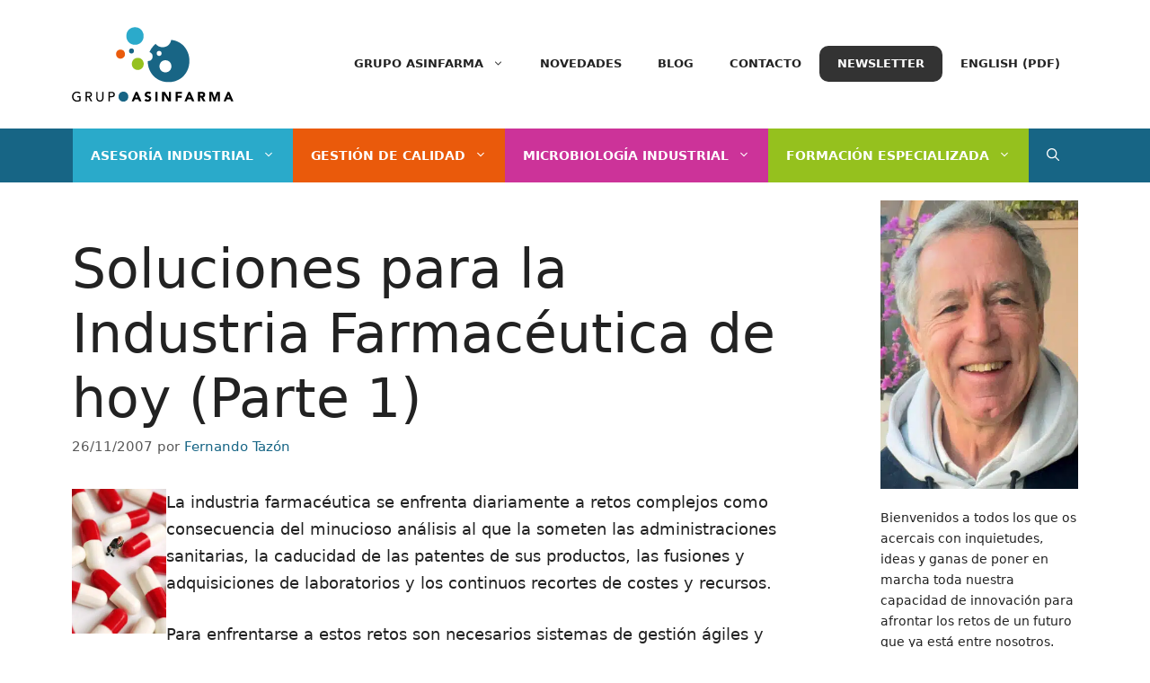

--- FILE ---
content_type: image/svg+xml
request_url: https://www.fernandotazon.com.es/wp-content/uploads/2022/02/Logo-Grupo-Asinfarma-1_1.svg
body_size: 4174
content:
<?xml version="1.0" encoding="utf-8"?>
<!-- Generator: Adobe Illustrator 16.0.0, SVG Export Plug-In . SVG Version: 6.00 Build 0)  -->
<!DOCTYPE svg PUBLIC "-//W3C//DTD SVG 1.1//EN" "http://www.w3.org/Graphics/SVG/1.1/DTD/svg11.dtd">
<svg version="1.1" xmlns="http://www.w3.org/2000/svg" xmlns:xlink="http://www.w3.org/1999/xlink" x="0px" y="0px" width="257px"
	 height="118px" viewBox="0 0 257 118" enable-background="new 0 0 257 118" xml:space="preserve">
<g id="fondo" display="none">
	<rect display="inline" fill="#FFFFFF" width="257" height="118"/>
</g>
<g id="Capa_1">
	<g>
		<g>
			<g>
				<path d="M13.921,108.839v7.396c-0.367,0.227-0.785,0.421-1.25,0.595c-0.467,0.17-0.951,0.312-1.451,0.431
					c-0.5,0.123-1.012,0.209-1.525,0.266c-0.516,0.06-1.002,0.084-1.449,0.084c-1.271,0-2.406-0.21-3.402-0.636
					c-0.998-0.421-1.838-0.993-2.523-1.715c-0.682-0.72-1.207-1.558-1.566-2.512s-0.541-1.959-0.541-3.019
					c0-1.114,0.195-2.152,0.582-3.113c0.389-0.961,0.926-1.792,1.613-2.5c0.684-0.707,1.506-1.261,2.469-1.663
					c0.959-0.403,2.012-0.604,3.154-0.604c1.385,0,2.514,0.173,3.391,0.517c0.875,0.349,1.609,0.824,2.203,1.434l-1.438,1.545
					c-0.625-0.595-1.283-1.007-1.973-1.24c-0.693-0.232-1.42-0.351-2.184-0.351c-0.859,0-1.639,0.158-2.33,0.477
					c-0.691,0.317-1.285,0.747-1.777,1.284c-0.496,0.536-0.879,1.171-1.145,1.895c-0.27,0.727-0.404,1.501-0.404,2.32
					c0,0.85,0.146,1.636,0.445,2.362c0.295,0.73,0.705,1.361,1.229,1.896c0.521,0.537,1.135,0.958,1.844,1.263
					c0.705,0.305,1.475,0.453,2.309,0.453c0.719,0,1.402-0.064,2.045-0.197c0.643-0.135,1.189-0.33,1.641-0.584v-4.175H8.563v-1.908
					H13.921z"/>
				<path d="M21.866,102.231h5.275c0.961,0,1.752,0.131,2.371,0.389c0.621,0.265,1.115,0.596,1.475,0.999
					c0.359,0.401,0.611,0.855,0.752,1.355c0.141,0.503,0.213,0.983,0.213,1.448c0,0.484-0.084,0.945-0.254,1.392
					c-0.17,0.445-0.414,0.845-0.732,1.207c-0.314,0.357-0.707,0.665-1.166,0.909c-0.459,0.249-0.971,0.399-1.535,0.458l4.26,6.84
					h-2.541l-3.816-6.61h-2.268v6.61h-2.033V102.231z M23.899,108.839h2.67c0.396,0,0.789-0.032,1.176-0.096
					c0.389-0.062,0.734-0.178,1.039-0.348c0.303-0.167,0.547-0.414,0.729-0.732c0.186-0.318,0.277-0.731,0.277-1.24
					c0-0.507-0.092-0.921-0.277-1.238c-0.182-0.318-0.426-0.561-0.729-0.73c-0.305-0.167-0.65-0.286-1.039-0.35
					c-0.387-0.064-0.779-0.096-1.176-0.096h-2.67V108.839z"/>
				<path d="M40.808,102.231v9.192c0,0.466,0.062,0.952,0.191,1.452c0.125,0.503,0.338,0.964,0.637,1.39
					c0.295,0.422,0.682,0.77,1.162,1.038c0.48,0.268,1.074,0.399,1.779,0.399c0.707,0,1.301-0.132,1.779-0.399
					c0.48-0.269,0.871-0.616,1.17-1.038c0.293-0.426,0.506-0.887,0.635-1.39c0.125-0.5,0.189-0.986,0.189-1.452v-9.192h2.033v9.511
					c0,0.878-0.15,1.672-0.443,2.384c-0.299,0.715-0.707,1.333-1.232,1.855c-0.52,0.522-1.133,0.924-1.844,1.207
					c-0.705,0.281-1.465,0.422-2.287,0.422c-0.816,0-1.58-0.141-2.287-0.422c-0.703-0.283-1.32-0.685-1.844-1.207
					c-0.521-0.522-0.932-1.141-1.229-1.855c-0.297-0.712-0.445-1.506-0.445-2.384v-9.511H40.808z"/>
				<path d="M58.202,102.231h5.273c0.963,0,1.754,0.131,2.373,0.389c0.623,0.265,1.115,0.596,1.475,0.999
					c0.359,0.401,0.611,0.855,0.752,1.355c0.143,0.503,0.211,0.983,0.211,1.448c0,0.47-0.068,0.952-0.211,1.455
					c-0.141,0.5-0.393,0.954-0.752,1.355s-0.852,0.731-1.475,0.995c-0.619,0.262-1.41,0.39-2.373,0.39h-3.24v6.61h-2.033V102.231z
					 M60.235,108.839h2.668c0.396,0,0.789-0.032,1.176-0.096c0.389-0.062,0.738-0.178,1.041-0.348
					c0.303-0.167,0.545-0.414,0.729-0.732c0.186-0.318,0.277-0.731,0.277-1.24c0-0.507-0.092-0.921-0.277-1.238
					c-0.184-0.318-0.426-0.561-0.729-0.73c-0.303-0.167-0.652-0.286-1.041-0.35c-0.387-0.064-0.779-0.096-1.176-0.096h-2.668
					V108.839z"/>
				<path fill="#186585" d="M89.126,106.616c-0.391-0.961-0.928-1.792-1.613-2.5c-0.684-0.707-1.508-1.261-2.467-1.663
					c-0.961-0.403-2.014-0.604-3.158-0.604c-1.143,0-2.195,0.2-3.156,0.604c-0.961,0.402-1.785,0.956-2.469,1.663
					c-0.684,0.708-1.223,1.539-1.609,2.5c-0.391,0.961-0.582,1.999-0.582,3.113c0,1.118,0.191,2.155,0.582,3.114
					c0.387,0.961,0.926,1.794,1.609,2.502c0.684,0.705,1.508,1.259,2.469,1.661c0.961,0.403,2.014,0.604,3.156,0.604
					c1.145,0,2.197-0.2,3.158-0.604c0.959-0.402,1.783-0.956,2.467-1.661c0.686-0.708,1.223-1.541,1.613-2.502
					c0.387-0.959,0.582-1.996,0.582-3.114C89.708,108.615,89.513,107.577,89.126,106.616z"/>
				<path d="M101.401,102.231h2.732l6.527,14.997h-3.73l-1.291-3.177h-5.826l-1.248,3.177h-3.646L101.401,102.231z M102.673,106.593
					l-1.822,4.661h3.666L102.673,106.593z"/>
				<path d="M123.819,105.896c-0.27-0.34-0.635-0.591-1.092-0.752c-0.461-0.162-0.893-0.246-1.305-0.246
					c-0.238,0-0.488,0.03-0.742,0.086c-0.254,0.057-0.494,0.145-0.719,0.264c-0.225,0.121-0.412,0.281-0.553,0.477
					c-0.137,0.198-0.211,0.44-0.211,0.724c0,0.449,0.172,0.796,0.51,1.035c0.338,0.242,0.764,0.445,1.281,0.615
					c0.516,0.168,1.07,0.339,1.66,0.509c0.598,0.168,1.152,0.411,1.668,0.72c0.516,0.312,0.941,0.729,1.281,1.252
					c0.338,0.521,0.508,1.223,0.508,2.098c0,0.833-0.156,1.56-0.469,2.181c-0.307,0.621-0.73,1.14-1.26,1.545
					c-0.527,0.412-1.143,0.715-1.842,0.915c-0.699,0.194-1.436,0.293-2.215,0.293c-0.977,0-1.875-0.147-2.711-0.443
					c-0.832-0.297-1.609-0.776-2.33-1.439l2.35-2.586c0.34,0.454,0.77,0.804,1.283,1.048c0.516,0.249,1.049,0.37,1.602,0.37
					c0.268,0,0.539-0.033,0.812-0.094c0.275-0.064,0.525-0.16,0.744-0.286c0.221-0.128,0.395-0.291,0.527-0.486
					c0.135-0.198,0.203-0.431,0.203-0.698c0-0.454-0.174-0.81-0.52-1.073c-0.346-0.261-0.779-0.483-1.303-0.668
					c-0.525-0.182-1.088-0.367-1.697-0.549c-0.607-0.186-1.168-0.429-1.691-0.742c-0.525-0.308-0.959-0.72-1.303-1.228
					c-0.348-0.507-0.52-1.178-0.52-2.013c0-0.807,0.156-1.512,0.475-2.117c0.318-0.609,0.744-1.117,1.271-1.526
					c0.529-0.412,1.141-0.717,1.83-0.922c0.695-0.207,1.408-0.308,2.143-0.308c0.846,0,1.666,0.121,2.459,0.359
					c0.791,0.239,1.502,0.644,2.139,1.207L123.819,105.896z"/>
				<path d="M132.757,102.231h3.307v14.997h-3.307V102.231z"/>
				<path d="M143.31,102.231h4.492l6.375,10.423h0.045v-10.423h3.305v14.997h-4.322l-6.547-10.677h-0.043v10.677h-3.305V102.231z"/>
				<path d="M164.94,102.231h10.066v3.049h-6.762v3.051h6.254v3.051h-6.254v5.847h-3.305V102.231z"/>
				<path d="M185.386,102.231h2.734l6.525,14.997h-3.729l-1.291-3.177h-5.83l-1.248,3.177h-3.645L185.386,102.231z M186.659,106.593
					l-1.824,4.661h3.668L186.659,106.593z"/>
				<path d="M200.388,102.231h5.807c0.76,0,1.484,0.074,2.17,0.222c0.686,0.148,1.285,0.395,1.799,0.742
					c0.518,0.345,0.93,0.81,1.232,1.397c0.303,0.587,0.453,1.315,0.453,2.193c0,1.06-0.275,1.957-0.826,2.701
					c-0.549,0.741-1.354,1.21-2.414,1.409l3.812,6.332h-3.961l-3.135-5.993h-1.631v5.993h-3.307V102.231z M203.694,108.438h1.949
					c0.293,0,0.609-0.011,0.941-0.032c0.332-0.021,0.633-0.084,0.902-0.19c0.268-0.105,0.49-0.271,0.668-0.498
					c0.176-0.224,0.262-0.542,0.262-0.953c0-0.38-0.074-0.683-0.232-0.911c-0.154-0.226-0.352-0.4-0.594-0.519
					c-0.24-0.121-0.516-0.202-0.826-0.244s-0.613-0.063-0.912-0.063h-2.158V108.438z"/>
				<path d="M218.356,102.231h4.998l3.455,9.786h0.039l3.477-9.786h4.979v14.997h-3.307v-11.504h-0.039l-3.941,11.504h-2.523
					l-3.793-11.504h-0.039v11.504h-3.305V102.231z"/>
				<path d="M247.53,102.231h2.734l6.523,14.997h-3.727l-1.293-3.177h-5.824l-1.252,3.177h-3.643L247.53,102.231z M248.804,106.593
					l-1.824,4.661h3.668L248.804,106.593z"/>
			</g>
		</g>
		<g>
			<path fill="#2BAACB" d="M113.015,8.776c-0.686-1.688-1.631-3.153-2.838-4.397c-1.203-1.242-2.65-2.218-4.34-2.927
				c-1.691-0.709-3.543-1.062-5.555-1.062c-2.014,0-3.865,0.354-5.555,1.062s-3.141,1.685-4.344,2.927
				c-1.203,1.244-2.15,2.709-2.832,4.397c-0.688,1.691-1.025,3.518-1.025,5.477c0,1.969,0.338,3.795,1.025,5.482
				c0.682,1.693,1.629,3.156,2.832,4.402c1.203,1.24,2.654,2.215,4.344,2.922c1.689,0.713,3.541,1.062,5.555,1.062
				c2.012,0,3.863-0.35,5.555-1.062c1.689-0.707,3.137-1.682,4.34-2.922c1.207-1.246,2.152-2.709,2.838-4.402
				c0.682-1.688,1.023-3.514,1.023-5.482C114.038,12.294,113.696,10.468,113.015,8.776z"/>
			<path fill="#95C11F" d="M113.474,54.411c-0.469-1.16-1.119-2.166-1.947-3.02c-0.826-0.854-1.82-1.523-2.982-2.01
				c-1.16-0.486-2.432-0.73-3.812-0.73c-1.383,0-2.654,0.244-3.816,0.73c-1.16,0.486-2.156,1.156-2.982,2.01
				s-1.477,1.859-1.945,3.02c-0.471,1.162-0.703,2.416-0.703,3.762c0,1.354,0.232,2.605,0.703,3.766
				c0.469,1.162,1.119,2.168,1.945,3.021c0.826,0.852,1.822,1.523,2.982,2.008c1.162,0.49,2.434,0.73,3.816,0.73
				c1.381,0,2.652-0.24,3.812-0.73c1.162-0.484,2.156-1.156,2.982-2.008c0.828-0.854,1.479-1.859,1.947-3.021
				c0.469-1.16,0.703-2.412,0.703-3.766C114.177,56.827,113.942,55.573,113.474,54.411z"/>
			<path fill="#EA5B0C" d="M83.862,39.919c-0.354-0.869-0.84-1.623-1.461-2.266c-0.619-0.639-1.365-1.141-2.236-1.506
				c-0.869-0.363-1.822-0.547-2.859-0.547c-1.035,0-1.99,0.184-2.859,0.547c-0.869,0.365-1.617,0.867-2.236,1.506
				c-0.619,0.643-1.107,1.396-1.459,2.266c-0.354,0.871-0.527,1.811-0.527,2.82c0,1.014,0.174,1.953,0.527,2.822
				c0.352,0.871,0.84,1.625,1.459,2.266c0.619,0.639,1.367,1.143,2.236,1.506c0.869,0.367,1.824,0.547,2.859,0.547
				c1.037,0,1.99-0.18,2.859-0.547c0.871-0.363,1.617-0.867,2.236-1.506c0.621-0.641,1.107-1.395,1.461-2.266
				c0.352-0.869,0.525-1.809,0.525-2.822C84.388,41.729,84.214,40.79,83.862,39.919z"/>
			<path fill="#186585" d="M98.374,36.267c-0.195-0.48-0.467-0.898-0.809-1.254c-0.344-0.355-0.758-0.635-1.24-0.836
				c-0.484-0.201-1.012-0.305-1.586-0.305c-0.576,0-1.104,0.104-1.586,0.305s-0.896,0.48-1.24,0.836s-0.615,0.773-0.809,1.254
				c-0.197,0.484-0.293,1.006-0.293,1.564c0,0.562,0.096,1.084,0.293,1.566c0.193,0.482,0.465,0.9,0.809,1.256
				s0.758,0.633,1.24,0.836c0.482,0.201,1.01,0.303,1.586,0.303c0.574,0,1.102-0.102,1.586-0.303c0.482-0.203,0.896-0.48,1.24-0.836
				c0.342-0.355,0.613-0.773,0.809-1.256s0.293-1.004,0.293-1.566C98.667,37.272,98.569,36.751,98.374,36.267z"/>
			<path fill="#186585" d="M186.776,53.442c0,4.744-0.82,9.141-2.465,13.205c-1.65,4.078-3.928,7.605-6.832,10.605
				c-2.898,2.988-6.387,5.338-10.457,7.041c-4.074,1.719-8.533,2.559-13.381,2.559s-9.309-0.84-13.381-2.559
				c-4.068-1.703-7.564-4.053-10.461-7.041c-2.9-3-5.184-6.527-6.824-10.605c-1.631-4.009-2.441-8.342-2.465-13.012
				c0.246,0.022,0.494,0.033,0.748,0.033c1.037,0,1.99-0.18,2.859-0.547c0.871-0.363,1.617-0.867,2.236-1.506
				c0.621-0.641,1.107-1.395,1.461-2.266c0.352-0.869,0.525-1.809,0.525-2.822c0-1.008-0.174-1.949-0.525-2.82
				c-0.354-0.869-0.84-1.623-1.461-2.264c-0.619-0.641-1.365-1.143-2.236-1.508c-0.283-0.118-0.58-0.211-0.883-0.291
				c1.619-3.812,3.811-7.141,6.564-9.988c1.066-1.102,2.215-2.114,3.443-3.042c0.34,0.458,0.697,0.901,1.094,1.312
				c1.203,1.24,2.654,2.215,4.344,2.922c1.689,0.715,3.541,1.062,5.555,1.062c2.012,0,3.863-0.348,5.555-1.062
				c1.689-0.707,3.137-1.682,4.34-2.922c1.207-1.246,2.152-2.709,2.838-4.402c0.416-1.028,0.689-2.113,0.852-3.245
				c3.26,0.354,6.33,1.123,9.203,2.327c4.07,1.707,7.559,4.059,10.457,7.051c2.904,2.998,5.182,6.523,6.832,10.592
				C185.956,44.323,186.776,48.722,186.776,53.442z M157.427,58.2c-0.469-1.158-1.119-2.166-1.947-3.02
				c-0.826-0.854-1.82-1.523-2.982-2.01c-1.16-0.486-2.432-0.73-3.812-0.73c-1.383,0-2.654,0.244-3.816,0.73
				c-1.16,0.486-2.156,1.156-2.982,2.01s-1.477,1.861-1.945,3.02c-0.471,1.162-0.703,2.416-0.703,3.762
				c0,1.354,0.232,2.605,0.703,3.766c0.469,1.162,1.119,2.168,1.945,3.021c0.826,0.852,1.822,1.523,2.982,2.008
				c1.162,0.49,2.434,0.73,3.816,0.73c1.381,0,2.652-0.24,3.812-0.73c1.162-0.484,2.156-1.156,2.982-2.008
				c0.828-0.854,1.479-1.859,1.947-3.021c0.469-1.16,0.703-2.412,0.703-3.766C158.13,60.616,157.896,59.362,157.427,58.2z
				 M142.327,40.056c-0.195-0.48-0.467-0.898-0.809-1.254c-0.344-0.355-0.758-0.633-1.24-0.836
				c-0.484-0.201-1.012-0.305-1.586-0.305c-0.576,0-1.104,0.104-1.586,0.305c-0.482,0.203-0.896,0.48-1.24,0.836
				s-0.615,0.773-0.809,1.254c-0.197,0.484-0.293,1.006-0.293,1.564c0,0.562,0.096,1.084,0.293,1.566
				c0.193,0.482,0.465,0.9,0.809,1.256s0.758,0.635,1.24,0.836c0.482,0.203,1.01,0.303,1.586,0.303c0.574,0,1.102-0.1,1.586-0.303
				c0.482-0.201,0.896-0.48,1.24-0.836c0.342-0.355,0.613-0.773,0.809-1.256s0.293-1.004,0.293-1.566
				C142.62,41.062,142.522,40.54,142.327,40.056z"/>
		</g>
	</g>
</g>
</svg>


--- FILE ---
content_type: image/svg+xml
request_url: https://www.asinfarma.com/wp-content/uploads/2021/04/Logo-Asinfarma-Formacion-1_1.svg
body_size: 5196
content:
<?xml version="1.0" encoding="utf-8"?>
<!-- Generator: Adobe Illustrator 16.0.0, SVG Export Plug-In . SVG Version: 6.00 Build 0)  -->
<!DOCTYPE svg PUBLIC "-//W3C//DTD SVG 1.1//EN" "http://www.w3.org/Graphics/SVG/1.1/DTD/svg11.dtd">
<svg version="1.1" xmlns="http://www.w3.org/2000/svg" xmlns:xlink="http://www.w3.org/1999/xlink" x="0px" y="0px" width="279px"
	 height="141px" viewBox="0 0 279 141" enable-background="new 0 0 279 141" xml:space="preserve">
<g id="fondo" display="none">
	<rect display="inline" fill="#FFFFFF" width="279" height="141"/>
</g>
<g id="Capa_1">
	<g>
		<g>
			<path fill="#95C11F" d="M124.015,8.516c-0.686-1.688-1.631-3.152-2.838-4.396c-1.203-1.242-2.65-2.219-4.34-2.928
				c-1.691-0.709-3.543-1.062-5.555-1.062c-2.014,0-3.865,0.354-5.555,1.062s-3.141,1.686-4.344,2.928
				c-1.203,1.244-2.15,2.709-2.832,4.396c-0.688,1.691-1.025,3.518-1.025,5.477c0,1.969,0.338,3.795,1.025,5.482
				c0.682,1.693,1.629,3.156,2.832,4.402c1.203,1.24,2.654,2.215,4.344,2.922c1.689,0.713,3.541,1.062,5.555,1.062
				c2.012,0,3.863-0.35,5.555-1.062c1.689-0.707,3.137-1.682,4.34-2.922c1.207-1.246,2.152-2.709,2.838-4.402
				c0.682-1.688,1.023-3.514,1.023-5.482C125.038,12.033,124.696,10.207,124.015,8.516z"/>
			<path fill="#95C11F" d="M124.474,54.15c-0.469-1.16-1.119-2.166-1.947-3.02c-0.826-0.854-1.82-1.523-2.982-2.01
				c-1.16-0.486-2.432-0.73-3.812-0.73c-1.383,0-2.654,0.244-3.816,0.73c-1.16,0.486-2.156,1.156-2.982,2.01
				s-1.477,1.859-1.945,3.02c-0.471,1.162-0.703,2.416-0.703,3.762c0,1.354,0.232,2.605,0.703,3.766
				c0.469,1.162,1.119,2.168,1.945,3.021c0.826,0.852,1.822,1.523,2.982,2.008c1.162,0.49,2.434,0.73,3.816,0.73
				c1.381,0,2.652-0.24,3.812-0.73c1.162-0.484,2.156-1.156,2.982-2.008c0.828-0.854,1.479-1.859,1.947-3.021
				c0.469-1.16,0.703-2.412,0.703-3.766C125.177,56.566,124.942,55.312,124.474,54.15z"/>
			<path fill="#95C11F" d="M94.862,39.658c-0.354-0.869-0.84-1.623-1.461-2.266c-0.619-0.639-1.365-1.141-2.236-1.506
				c-0.869-0.363-1.822-0.547-2.859-0.547c-1.035,0-1.99,0.184-2.859,0.547c-0.869,0.365-1.617,0.867-2.236,1.506
				c-0.619,0.643-1.107,1.396-1.459,2.266c-0.354,0.871-0.527,1.811-0.527,2.82c0,1.014,0.174,1.953,0.527,2.822
				c0.352,0.871,0.84,1.625,1.459,2.266c0.619,0.639,1.367,1.143,2.236,1.506c0.869,0.367,1.824,0.547,2.859,0.547
				c1.037,0,1.99-0.18,2.859-0.547c0.871-0.363,1.617-0.867,2.236-1.506c0.621-0.641,1.107-1.395,1.461-2.266
				c0.352-0.869,0.525-1.809,0.525-2.822C95.388,41.469,95.214,40.529,94.862,39.658z"/>
			<path fill="#95C11F" d="M109.374,36.006c-0.195-0.48-0.467-0.898-0.809-1.254c-0.344-0.355-0.758-0.635-1.24-0.836
				c-0.484-0.201-1.012-0.305-1.586-0.305c-0.576,0-1.104,0.104-1.586,0.305s-0.896,0.48-1.24,0.836s-0.615,0.773-0.809,1.254
				c-0.197,0.484-0.293,1.006-0.293,1.564c0,0.562,0.096,1.084,0.293,1.566c0.193,0.482,0.465,0.9,0.809,1.256
				s0.758,0.633,1.24,0.836c0.482,0.201,1.01,0.303,1.586,0.303c0.574,0,1.102-0.102,1.586-0.303c0.482-0.203,0.896-0.48,1.24-0.836
				c0.342-0.355,0.613-0.773,0.809-1.256s0.293-1.004,0.293-1.566C109.667,37.012,109.569,36.49,109.374,36.006z"/>
			<path fill="#95C11F" d="M197.776,53.182c0,4.744-0.82,9.141-2.465,13.205c-1.65,4.078-3.928,7.605-6.832,10.605
				c-2.898,2.988-6.387,5.338-10.457,7.041c-4.074,1.719-8.533,2.559-13.381,2.559s-9.309-0.84-13.381-2.559
				c-4.068-1.703-7.564-4.053-10.461-7.041c-2.9-3-5.184-6.527-6.824-10.605c-1.631-4.008-2.441-8.342-2.465-13.012
				c0.246,0.023,0.494,0.033,0.748,0.033c1.037,0,1.99-0.18,2.859-0.547c0.871-0.363,1.617-0.867,2.236-1.506
				c0.621-0.641,1.107-1.395,1.461-2.266c0.352-0.869,0.525-1.809,0.525-2.822c0-1.008-0.174-1.949-0.525-2.82
				c-0.354-0.869-0.84-1.623-1.461-2.264c-0.619-0.641-1.365-1.143-2.236-1.508c-0.283-0.117-0.58-0.211-0.883-0.291
				c1.619-3.811,3.811-7.141,6.564-9.988c1.066-1.102,2.215-2.113,3.443-3.041c0.34,0.457,0.697,0.9,1.094,1.311
				c1.203,1.24,2.654,2.215,4.344,2.922c1.689,0.715,3.541,1.062,5.555,1.062c2.012,0,3.863-0.348,5.555-1.062
				c1.689-0.707,3.137-1.682,4.34-2.922c1.207-1.246,2.152-2.709,2.838-4.402c0.416-1.027,0.689-2.113,0.852-3.244
				c3.26,0.354,6.33,1.123,9.203,2.326c4.07,1.707,7.559,4.059,10.457,7.051c2.904,2.998,5.182,6.523,6.832,10.592
				C196.956,44.062,197.776,48.461,197.776,53.182z M168.427,57.939c-0.469-1.158-1.119-2.166-1.947-3.02
				c-0.826-0.854-1.82-1.523-2.982-2.01c-1.16-0.486-2.432-0.73-3.812-0.73c-1.383,0-2.654,0.244-3.816,0.73
				c-1.16,0.486-2.156,1.156-2.982,2.01s-1.477,1.861-1.945,3.02c-0.471,1.162-0.703,2.416-0.703,3.762
				c0,1.354,0.232,2.605,0.703,3.766c0.469,1.162,1.119,2.168,1.945,3.021c0.826,0.852,1.822,1.523,2.982,2.008
				c1.162,0.49,2.434,0.73,3.816,0.73c1.381,0,2.652-0.24,3.812-0.73c1.162-0.484,2.156-1.156,2.982-2.008
				c0.828-0.854,1.479-1.859,1.947-3.021c0.469-1.16,0.703-2.412,0.703-3.766C169.13,60.355,168.896,59.102,168.427,57.939z
				 M153.327,39.795c-0.195-0.48-0.467-0.898-0.809-1.254c-0.344-0.355-0.758-0.633-1.24-0.836
				c-0.484-0.201-1.012-0.305-1.586-0.305c-0.576,0-1.104,0.104-1.586,0.305c-0.482,0.203-0.896,0.48-1.24,0.836
				s-0.615,0.773-0.809,1.254c-0.197,0.484-0.293,1.006-0.293,1.564c0,0.562,0.096,1.084,0.293,1.566
				c0.193,0.482,0.465,0.9,0.809,1.256s0.758,0.635,1.24,0.836c0.482,0.203,1.01,0.303,1.586,0.303c0.574,0,1.102-0.1,1.586-0.303
				c0.482-0.201,0.896-0.48,1.24-0.836c0.342-0.355,0.613-0.773,0.809-1.256s0.293-1.004,0.293-1.566
				C153.62,40.801,153.522,40.279,153.327,39.795z"/>
		</g>
		<g>
			<path d="M55.362,101.727h2.922l6.979,16.039h-3.986l-1.383-3.398h-6.23l-1.336,3.398h-3.896L55.362,101.727z M56.722,106.393
				l-1.949,4.984h3.92L56.722,106.393z"/>
			<path d="M80.464,105.646c-0.287-0.363-0.676-0.631-1.168-0.805c-0.49-0.174-0.955-0.262-1.393-0.262
				c-0.256,0-0.521,0.031-0.791,0.092c-0.273,0.059-0.531,0.154-0.771,0.283c-0.242,0.127-0.438,0.297-0.59,0.51
				c-0.15,0.211-0.227,0.469-0.227,0.77c0,0.482,0.182,0.854,0.543,1.109c0.363,0.258,0.82,0.477,1.371,0.658
				c0.551,0.18,1.145,0.361,1.779,0.543s1.227,0.439,1.779,0.771c0.551,0.332,1.008,0.777,1.371,1.336
				c0.359,0.559,0.541,1.307,0.541,2.242c0,0.893-0.166,1.67-0.498,2.334s-0.779,1.217-1.348,1.654
				c-0.566,0.438-1.223,0.762-1.971,0.973c-0.748,0.213-1.537,0.318-2.367,0.318c-1.043,0-2.008-0.158-2.9-0.477
				c-0.891-0.316-1.721-0.83-2.49-1.539l2.514-2.764c0.361,0.482,0.82,0.855,1.371,1.121c0.551,0.264,1.121,0.395,1.711,0.395
				c0.285,0,0.576-0.033,0.871-0.102s0.559-0.17,0.793-0.305c0.232-0.137,0.424-0.311,0.566-0.521
				c0.145-0.213,0.215-0.461,0.215-0.748c0-0.482-0.186-0.863-0.555-1.143c-0.369-0.281-0.834-0.52-1.393-0.715
				c-0.561-0.195-1.164-0.393-1.814-0.588c-0.648-0.197-1.252-0.461-1.811-0.793c-0.559-0.334-1.023-0.771-1.393-1.316
				c-0.371-0.543-0.555-1.26-0.555-2.15c0-0.861,0.168-1.617,0.508-2.268c0.34-0.648,0.793-1.191,1.359-1.629
				s1.219-0.766,1.959-0.986c0.742-0.217,1.504-0.328,2.289-0.328c0.906,0,1.783,0.129,2.627,0.385
				c0.848,0.258,1.609,0.688,2.289,1.291L80.464,105.646z"/>
			<path d="M91.155,101.727h3.535v16.039h-3.535V101.727z"/>
			<path d="M103.571,101.727h4.803l6.818,11.146h0.045v-11.146h3.535v16.039h-4.621l-7.002-11.418h-0.045v11.418h-3.533V101.727z"/>
			<path d="M127.833,101.727h10.762v3.262h-7.229v3.262h6.684v3.262h-6.684v6.254h-3.533V101.727z"/>
			<path d="M150.827,101.727h2.922l6.979,16.039h-3.988l-1.381-3.398h-6.23l-1.336,3.398h-3.896L150.827,101.727z M152.187,106.393
				l-1.947,4.984h3.918L152.187,106.393z"/>
			<path d="M167.999,101.727h6.207c0.816,0,1.59,0.078,2.322,0.238c0.732,0.158,1.375,0.422,1.926,0.791
				c0.551,0.371,0.99,0.869,1.314,1.496s0.486,1.408,0.486,2.346c0,1.131-0.295,2.094-0.885,2.887
				c-0.588,0.795-1.447,1.297-2.582,1.508l4.078,6.773h-4.236l-3.354-6.41h-1.744v6.41h-3.533V101.727z M171.532,108.363h2.086
				c0.316,0,0.652-0.01,1.008-0.035c0.354-0.021,0.674-0.088,0.961-0.203c0.287-0.111,0.525-0.289,0.715-0.533
				c0.188-0.238,0.283-0.58,0.283-1.018c0-0.408-0.084-0.732-0.25-0.975c-0.166-0.24-0.377-0.426-0.635-0.555
				c-0.256-0.129-0.551-0.217-0.883-0.262c-0.332-0.043-0.656-0.066-0.975-0.066h-2.311V108.363z"/>
			<path d="M188.341,101.727h5.348l3.691,10.465h0.047l3.715-10.465h5.324v16.039h-3.533v-12.301h-0.047l-4.213,12.301h-2.697
				l-4.055-12.301h-0.045v12.301h-3.535V101.727z"/>
			<path d="M220.671,101.727h2.92l6.979,16.039h-3.986l-1.383-3.398h-6.23l-1.336,3.398h-3.896L220.671,101.727z M222.028,106.393
				l-1.947,4.984h3.92L222.028,106.393z"/>
		</g>
		<g>
			<path d="M0.14,130.502h6.354v1.285H1.511v3.172h4.641v1.285H1.511v4.369H0.14V130.502z"/>
			<path fill="#95C11F" d="M21.423,133.459c-0.264-0.648-0.623-1.209-1.086-1.686c-0.461-0.477-1.016-0.85-1.664-1.121
				c-0.646-0.271-1.355-0.406-2.127-0.406s-1.48,0.135-2.129,0.406c-0.646,0.271-1.201,0.645-1.662,1.121
				c-0.463,0.477-0.824,1.037-1.086,1.686c-0.262,0.646-0.391,1.348-0.391,2.1s0.129,1.451,0.391,2.1
				c0.262,0.646,0.623,1.207,1.086,1.684c0.461,0.477,1.016,0.85,1.662,1.121c0.648,0.271,1.357,0.408,2.129,0.408
				s1.48-0.137,2.127-0.408c0.648-0.271,1.203-0.645,1.664-1.121c0.463-0.477,0.822-1.037,1.086-1.684
				c0.262-0.648,0.393-1.348,0.393-2.1S21.685,134.105,21.423,133.459z"/>
			<path d="M27.356,130.502h3.555c0.648,0,1.18,0.088,1.6,0.264c0.418,0.178,0.75,0.4,0.992,0.674
				c0.242,0.27,0.412,0.574,0.506,0.912c0.096,0.34,0.145,0.666,0.145,0.979c0,0.324-0.059,0.635-0.172,0.936
				c-0.115,0.299-0.279,0.57-0.492,0.814c-0.215,0.242-0.477,0.447-0.787,0.615c-0.309,0.166-0.654,0.268-1.035,0.307l2.871,4.611
				h-1.713l-2.572-4.455h-1.525v4.455h-1.371V130.502z M28.728,134.959h1.799c0.266,0,0.529-0.023,0.791-0.064
				c0.262-0.043,0.496-0.121,0.701-0.236c0.205-0.113,0.367-0.279,0.492-0.492c0.123-0.215,0.186-0.494,0.186-0.836
				s-0.062-0.621-0.186-0.834c-0.125-0.215-0.287-0.379-0.492-0.494s-0.439-0.193-0.701-0.234c-0.262-0.045-0.525-0.066-0.791-0.066
				h-1.799V134.959z"/>
			<path d="M39.55,130.502h2.043l3.213,7.654h0.057l3.186-7.654h2.041v10.111h-1.371v-8.311H48.69l-3.414,8.311h-0.914l-3.412-8.311
				h-0.029v8.311H39.55V130.502z"/>
			<path d="M59.327,130.502h1.242l4.326,10.111h-1.598l-1.014-2.5h-4.812l-1,2.5h-1.6L59.327,130.502z M61.782,136.914l-1.885-4.641
				H59.87l-1.914,4.641H61.782z"/>
			<path d="M76.819,132.688c-0.285-0.371-0.646-0.656-1.084-0.855c-0.438-0.201-0.891-0.301-1.357-0.301
				c-0.572,0-1.088,0.107-1.549,0.322c-0.461,0.213-0.857,0.506-1.186,0.877c-0.33,0.371-0.582,0.807-0.764,1.307
				s-0.271,1.035-0.271,1.607c0,0.533,0.086,1.037,0.258,1.514c0.17,0.475,0.418,0.893,0.74,1.256
				c0.324,0.361,0.721,0.646,1.186,0.855c0.469,0.209,0.996,0.316,1.586,0.316c0.58,0,1.09-0.121,1.529-0.357
				c0.436-0.238,0.809-0.572,1.111-1l1.158,0.871c-0.076,0.105-0.211,0.254-0.4,0.449c-0.191,0.195-0.441,0.391-0.758,0.586
				c-0.312,0.195-0.691,0.367-1.135,0.514c-0.441,0.146-0.953,0.223-1.535,0.223c-0.799,0-1.52-0.154-2.162-0.457
				c-0.643-0.307-1.189-0.707-1.643-1.199c-0.453-0.498-0.797-1.055-1.035-1.68c-0.238-0.623-0.357-1.254-0.357-1.891
				c0-0.781,0.129-1.504,0.387-2.164c0.256-0.662,0.615-1.232,1.078-1.713c0.461-0.482,1.016-0.855,1.664-1.121
				c0.646-0.268,1.359-0.4,2.141-0.4c0.666,0,1.32,0.129,1.965,0.385c0.641,0.258,1.168,0.652,1.576,1.186L76.819,132.688z"/>
			<path d="M83.403,130.502h1.371v10.111h-1.371V130.502z"/>
			<path d="M95.583,140.871c-0.771,0-1.48-0.137-2.129-0.408c-0.646-0.271-1.201-0.645-1.662-1.121
				c-0.463-0.477-0.824-1.037-1.086-1.684c-0.262-0.648-0.393-1.348-0.393-2.1s0.131-1.453,0.393-2.1
				c0.262-0.648,0.623-1.209,1.086-1.686c0.461-0.477,1.016-0.85,1.662-1.121c0.648-0.271,1.357-0.406,2.129-0.406
				s1.48,0.135,2.127,0.406c0.648,0.271,1.203,0.645,1.664,1.121c0.463,0.477,0.822,1.037,1.086,1.686
				c0.262,0.646,0.393,1.348,0.393,2.1s-0.131,1.451-0.393,2.1c-0.264,0.646-0.623,1.207-1.086,1.684
				c-0.461,0.477-1.016,0.85-1.664,1.121C97.063,140.734,96.354,140.871,95.583,140.871z M95.583,139.586
				c0.58,0,1.104-0.107,1.57-0.322s0.867-0.502,1.201-0.863c0.332-0.363,0.59-0.789,0.77-1.277c0.182-0.492,0.271-1.014,0.271-1.564
				c0-0.553-0.09-1.074-0.271-1.564c-0.18-0.49-0.438-0.916-0.77-1.277c-0.334-0.361-0.734-0.65-1.201-0.863
				c-0.467-0.215-0.99-0.322-1.57-0.322s-1.105,0.107-1.57,0.322c-0.467,0.213-0.867,0.502-1.199,0.863
				c-0.334,0.361-0.592,0.787-0.771,1.277c-0.182,0.49-0.271,1.012-0.271,1.564c0,0.551,0.09,1.072,0.271,1.564
				c0.18,0.488,0.438,0.914,0.771,1.277c0.332,0.361,0.732,0.648,1.199,0.863C94.478,139.479,95.003,139.586,95.583,139.586z
				 M96.126,127.875h1.828l-2.129,2.057H94.64L96.126,127.875z"/>
			<path d="M106.394,130.502h1.799l5.568,8.312h0.029v-8.312h1.369v10.111h-1.74l-5.627-8.311h-0.027v8.311h-1.371V130.502z"/>
			<path d="M128.87,130.502h6.523v1.285h-5.154v3.016h4.799v1.283h-4.799v3.242h5.412v1.285h-6.781V130.502z"/>
			<path d="M141.464,138.5c0.248,0.371,0.564,0.645,0.949,0.82c0.387,0.176,0.783,0.266,1.191,0.266
				c0.229,0,0.463-0.037,0.701-0.107c0.236-0.072,0.453-0.18,0.648-0.322s0.355-0.318,0.479-0.527s0.186-0.453,0.186-0.729
				c0-0.391-0.123-0.689-0.371-0.893c-0.248-0.207-0.555-0.377-0.922-0.514c-0.365-0.139-0.766-0.273-1.199-0.4
				c-0.434-0.129-0.832-0.307-1.199-0.535c-0.365-0.229-0.674-0.537-0.922-0.922c-0.246-0.385-0.371-0.906-0.371-1.564
				c0-0.293,0.064-0.607,0.193-0.941c0.129-0.332,0.332-0.639,0.607-0.914c0.277-0.275,0.631-0.506,1.064-0.693
				c0.432-0.184,0.953-0.277,1.562-0.277c0.553,0,1.082,0.076,1.584,0.227c0.506,0.154,0.949,0.463,1.33,0.93l-1.115,1.014
				c-0.17-0.266-0.414-0.48-0.727-0.643c-0.314-0.162-0.672-0.242-1.072-0.242c-0.381,0-0.697,0.049-0.949,0.15
				c-0.252,0.1-0.455,0.229-0.605,0.385c-0.154,0.156-0.26,0.326-0.322,0.508s-0.092,0.346-0.092,0.498
				c0,0.43,0.121,0.758,0.369,0.986c0.248,0.227,0.557,0.414,0.922,0.557s0.766,0.271,1.199,0.385
				c0.434,0.115,0.834,0.275,1.199,0.48c0.367,0.203,0.674,0.479,0.922,0.828c0.248,0.348,0.371,0.824,0.371,1.434
				c0,0.486-0.094,0.924-0.277,1.314c-0.186,0.391-0.438,0.719-0.752,0.986c-0.312,0.264-0.684,0.471-1.113,0.613
				c-0.428,0.143-0.885,0.215-1.371,0.215c-0.646,0-1.26-0.115-1.842-0.344c-0.58-0.229-1.041-0.582-1.385-1.057L141.464,138.5z"/>
			<path d="M152.673,130.502h3.555c0.648,0,1.182,0.088,1.6,0.264c0.42,0.178,0.75,0.4,0.992,0.674
				c0.244,0.27,0.412,0.574,0.508,0.912c0.096,0.34,0.143,0.666,0.143,0.979c0,0.314-0.047,0.641-0.143,0.979
				s-0.264,0.643-0.508,0.914c-0.242,0.271-0.572,0.494-0.992,0.67c-0.418,0.178-0.951,0.266-1.6,0.266h-2.184v4.455h-1.371V130.502
				z M154.044,134.959h1.799c0.266,0,0.529-0.023,0.793-0.064c0.262-0.043,0.494-0.121,0.699-0.236
				c0.205-0.113,0.369-0.279,0.492-0.492c0.125-0.215,0.186-0.494,0.186-0.836s-0.061-0.621-0.186-0.834
				c-0.123-0.215-0.287-0.379-0.492-0.494s-0.438-0.193-0.699-0.234c-0.264-0.045-0.527-0.066-0.793-0.066h-1.799V134.959z"/>
			<path d="M164.71,130.502h6.525v1.285h-5.154v3.016h4.797v1.283h-4.797v3.242h5.412v1.285h-6.783V130.502z"/>
			<path d="M184.044,132.688c-0.285-0.371-0.646-0.656-1.086-0.855c-0.438-0.201-0.889-0.301-1.355-0.301
				c-0.57,0-1.088,0.107-1.549,0.322c-0.463,0.213-0.857,0.506-1.186,0.877s-0.584,0.807-0.764,1.307
				c-0.182,0.5-0.271,1.035-0.271,1.607c0,0.533,0.084,1.037,0.256,1.514c0.172,0.475,0.42,0.893,0.744,1.256
				c0.322,0.361,0.717,0.646,1.186,0.855c0.465,0.209,0.994,0.316,1.584,0.316c0.58,0,1.09-0.121,1.527-0.357
				c0.438-0.238,0.809-0.572,1.115-1l1.156,0.871c-0.078,0.105-0.209,0.254-0.4,0.449c-0.189,0.195-0.443,0.391-0.756,0.586
				c-0.316,0.195-0.693,0.367-1.135,0.514c-0.443,0.146-0.957,0.223-1.537,0.223c-0.799,0-1.52-0.154-2.162-0.457
				c-0.643-0.307-1.191-0.707-1.643-1.199c-0.451-0.498-0.797-1.055-1.035-1.68c-0.238-0.623-0.357-1.254-0.357-1.891
				c0-0.781,0.129-1.504,0.387-2.164c0.256-0.662,0.615-1.232,1.076-1.713c0.463-0.482,1.018-0.855,1.664-1.121
				c0.646-0.268,1.361-0.4,2.143-0.4c0.666,0,1.32,0.129,1.963,0.385c0.643,0.258,1.168,0.652,1.578,1.186L184.044,132.688z"/>
			<path d="M190.628,130.502h1.369v10.111h-1.369V130.502z"/>
			<path d="M201.337,130.502h1.242l4.326,10.111h-1.598l-1.014-2.5h-4.812l-1,2.5h-1.6L201.337,130.502z M203.792,136.914
				l-1.885-4.641h-0.027l-1.914,4.641H203.792z"/>
			<path d="M211.79,130.502h1.371v8.826h4.641v1.285h-6.012V130.502z"/>
			<path d="M222.771,130.502h1.371v10.111h-1.371V130.502z"/>
			<path d="M229.468,139.328l5.756-7.541h-5.584v-1.285h7.295v1.285l-5.725,7.541h5.812v1.285h-7.555V139.328z"/>
			<path d="M245.517,130.502h1.242l4.328,10.111h-1.6l-1.014-2.5h-4.812l-1,2.5h-1.6L245.517,130.502z M247.974,136.914
				l-1.885-4.641h-0.029l-1.914,4.641H247.974z"/>
			<path d="M255.741,130.502h3.529c0.713,0,1.338,0.082,1.877,0.244c0.537,0.162,1.004,0.377,1.398,0.648
				c0.395,0.273,0.723,0.586,0.984,0.936c0.264,0.352,0.469,0.715,0.623,1.086c0.152,0.371,0.26,0.742,0.328,1.113
				c0.066,0.371,0.1,0.715,0.1,1.029c0,0.646-0.119,1.271-0.357,1.877c-0.238,0.604-0.59,1.143-1.057,1.613
				c-0.467,0.473-1.045,0.85-1.734,1.137c-0.689,0.283-1.488,0.428-2.393,0.428h-3.299V130.502z M257.112,139.328h1.729
				c0.58,0,1.131-0.078,1.648-0.236c0.52-0.156,0.975-0.393,1.365-0.705c0.389-0.316,0.699-0.709,0.928-1.18
				c0.227-0.471,0.342-1.021,0.342-1.648c0-0.324-0.051-0.703-0.156-1.137c-0.105-0.432-0.303-0.844-0.592-1.234
				c-0.293-0.391-0.693-0.721-1.209-0.994c-0.512-0.27-1.18-0.406-1.998-0.406h-2.057V139.328z"/>
			<path d="M273.292,130.502h1.242l4.326,10.111h-1.6l-1.014-2.5h-4.812l-1,2.5h-1.6L273.292,130.502z M275.747,136.914
				l-1.885-4.641h-0.029l-1.912,4.641H275.747z"/>
		</g>
	</g>
</g>
</svg>


--- FILE ---
content_type: image/svg+xml
request_url: https://www.asinfarma.com/wp-content/uploads/2021/03/Logo-Grupo-Asinfarma-1_1.svg
body_size: 4071
content:
<?xml version="1.0" encoding="utf-8"?>
<!-- Generator: Adobe Illustrator 16.0.0, SVG Export Plug-In . SVG Version: 6.00 Build 0)  -->
<!DOCTYPE svg PUBLIC "-//W3C//DTD SVG 1.1//EN" "http://www.w3.org/Graphics/SVG/1.1/DTD/svg11.dtd">
<svg version="1.1" xmlns="http://www.w3.org/2000/svg" xmlns:xlink="http://www.w3.org/1999/xlink" x="0px" y="0px" width="257px"
	 height="118px" viewBox="0 0 257 118" enable-background="new 0 0 257 118" xml:space="preserve">
<g id="fondo" display="none">
	<rect display="inline" fill="#FFFFFF" width="257" height="118"/>
</g>
<g id="Capa_1">
	<g>
		<g>
			<g>
				<path d="M13.921,108.839v7.396c-0.367,0.227-0.785,0.421-1.25,0.595c-0.467,0.17-0.951,0.312-1.451,0.431
					c-0.5,0.123-1.012,0.209-1.525,0.266c-0.516,0.06-1.002,0.084-1.449,0.084c-1.271,0-2.406-0.21-3.402-0.636
					c-0.998-0.421-1.838-0.993-2.523-1.715c-0.682-0.72-1.207-1.558-1.566-2.512s-0.541-1.959-0.541-3.019
					c0-1.114,0.195-2.152,0.582-3.113c0.389-0.961,0.926-1.792,1.613-2.5c0.684-0.707,1.506-1.261,2.469-1.663
					c0.959-0.403,2.012-0.604,3.154-0.604c1.385,0,2.514,0.173,3.391,0.517c0.875,0.349,1.609,0.824,2.203,1.434l-1.438,1.545
					c-0.625-0.595-1.283-1.007-1.973-1.24c-0.693-0.232-1.42-0.351-2.184-0.351c-0.859,0-1.639,0.158-2.33,0.477
					c-0.691,0.317-1.285,0.747-1.777,1.284c-0.496,0.536-0.879,1.171-1.145,1.895c-0.27,0.727-0.404,1.501-0.404,2.32
					c0,0.85,0.146,1.636,0.445,2.362c0.295,0.73,0.705,1.361,1.229,1.896c0.521,0.537,1.135,0.958,1.844,1.263
					c0.705,0.305,1.475,0.453,2.309,0.453c0.719,0,1.402-0.064,2.045-0.197c0.643-0.135,1.189-0.33,1.641-0.584v-4.175H8.563v-1.908
					H13.921z"/>
				<path d="M21.866,102.231h5.275c0.961,0,1.752,0.131,2.371,0.389c0.621,0.265,1.115,0.596,1.475,0.999
					c0.359,0.401,0.611,0.855,0.752,1.355c0.141,0.503,0.213,0.983,0.213,1.448c0,0.484-0.084,0.945-0.254,1.392
					c-0.17,0.445-0.414,0.845-0.732,1.207c-0.314,0.357-0.707,0.665-1.166,0.909c-0.459,0.249-0.971,0.399-1.535,0.458l4.26,6.84
					h-2.541l-3.816-6.61h-2.268v6.61h-2.033V102.231z M23.899,108.839h2.67c0.396,0,0.789-0.032,1.176-0.096
					c0.389-0.062,0.734-0.178,1.039-0.348c0.303-0.167,0.547-0.414,0.729-0.732c0.186-0.318,0.277-0.731,0.277-1.24
					c0-0.507-0.092-0.921-0.277-1.238c-0.182-0.318-0.426-0.561-0.729-0.73c-0.305-0.167-0.65-0.286-1.039-0.35
					c-0.387-0.064-0.779-0.096-1.176-0.096h-2.67V108.839z"/>
				<path d="M40.808,102.231v9.192c0,0.466,0.062,0.952,0.191,1.452c0.125,0.503,0.338,0.964,0.637,1.39
					c0.295,0.422,0.682,0.77,1.162,1.038c0.48,0.268,1.074,0.399,1.779,0.399c0.707,0,1.301-0.132,1.779-0.399
					c0.48-0.269,0.871-0.616,1.17-1.038c0.293-0.426,0.506-0.887,0.635-1.39c0.125-0.5,0.189-0.986,0.189-1.452v-9.192h2.033v9.511
					c0,0.878-0.15,1.672-0.443,2.384c-0.299,0.715-0.707,1.333-1.232,1.855c-0.52,0.522-1.133,0.924-1.844,1.207
					c-0.705,0.281-1.465,0.422-2.287,0.422c-0.816,0-1.58-0.141-2.287-0.422c-0.703-0.283-1.32-0.685-1.844-1.207
					c-0.521-0.522-0.932-1.141-1.229-1.855c-0.297-0.712-0.445-1.506-0.445-2.384v-9.511H40.808z"/>
				<path d="M58.202,102.231h5.273c0.963,0,1.754,0.131,2.373,0.389c0.623,0.265,1.115,0.596,1.475,0.999
					c0.359,0.401,0.611,0.855,0.752,1.355c0.143,0.503,0.211,0.983,0.211,1.448c0,0.47-0.068,0.952-0.211,1.455
					c-0.141,0.5-0.393,0.954-0.752,1.355s-0.852,0.731-1.475,0.995c-0.619,0.262-1.41,0.39-2.373,0.39h-3.24v6.61h-2.033V102.231z
					 M60.235,108.839h2.668c0.396,0,0.789-0.032,1.176-0.096c0.389-0.062,0.738-0.178,1.041-0.348
					c0.303-0.167,0.545-0.414,0.729-0.732c0.186-0.318,0.277-0.731,0.277-1.24c0-0.507-0.092-0.921-0.277-1.238
					c-0.184-0.318-0.426-0.561-0.729-0.73c-0.303-0.167-0.652-0.286-1.041-0.35c-0.387-0.064-0.779-0.096-1.176-0.096h-2.668
					V108.839z"/>
				<path fill="#186585" d="M89.126,106.616c-0.391-0.961-0.928-1.792-1.613-2.5c-0.684-0.707-1.508-1.261-2.467-1.663
					c-0.961-0.403-2.014-0.604-3.158-0.604c-1.143,0-2.195,0.2-3.156,0.604c-0.961,0.402-1.785,0.956-2.469,1.663
					c-0.684,0.708-1.223,1.539-1.609,2.5c-0.391,0.961-0.582,1.999-0.582,3.113c0,1.118,0.191,2.155,0.582,3.114
					c0.387,0.961,0.926,1.794,1.609,2.502c0.684,0.705,1.508,1.259,2.469,1.661c0.961,0.403,2.014,0.604,3.156,0.604
					c1.145,0,2.197-0.2,3.158-0.604c0.959-0.402,1.783-0.956,2.467-1.661c0.686-0.708,1.223-1.541,1.613-2.502
					c0.387-0.959,0.582-1.996,0.582-3.114C89.708,108.615,89.513,107.577,89.126,106.616z"/>
				<path d="M101.401,102.231h2.732l6.527,14.997h-3.73l-1.291-3.177h-5.826l-1.248,3.177h-3.646L101.401,102.231z M102.673,106.593
					l-1.822,4.661h3.666L102.673,106.593z"/>
				<path d="M123.819,105.896c-0.27-0.34-0.635-0.591-1.092-0.752c-0.461-0.162-0.893-0.246-1.305-0.246
					c-0.238,0-0.488,0.03-0.742,0.086c-0.254,0.057-0.494,0.145-0.719,0.264c-0.225,0.121-0.412,0.281-0.553,0.477
					c-0.137,0.198-0.211,0.44-0.211,0.724c0,0.449,0.172,0.796,0.51,1.035c0.338,0.242,0.764,0.445,1.281,0.615
					c0.516,0.168,1.07,0.339,1.66,0.509c0.598,0.168,1.152,0.411,1.668,0.72c0.516,0.312,0.941,0.729,1.281,1.252
					c0.338,0.521,0.508,1.223,0.508,2.098c0,0.833-0.156,1.56-0.469,2.181c-0.307,0.621-0.73,1.14-1.26,1.545
					c-0.527,0.412-1.143,0.715-1.842,0.915c-0.699,0.194-1.436,0.293-2.215,0.293c-0.977,0-1.875-0.147-2.711-0.443
					c-0.832-0.297-1.609-0.776-2.33-1.439l2.35-2.586c0.34,0.454,0.77,0.804,1.283,1.048c0.516,0.249,1.049,0.37,1.602,0.37
					c0.268,0,0.539-0.033,0.812-0.094c0.275-0.064,0.525-0.16,0.744-0.286c0.221-0.128,0.395-0.291,0.527-0.486
					c0.135-0.198,0.203-0.431,0.203-0.698c0-0.454-0.174-0.81-0.52-1.073c-0.346-0.261-0.779-0.483-1.303-0.668
					c-0.525-0.182-1.088-0.367-1.697-0.549c-0.607-0.186-1.168-0.429-1.691-0.742c-0.525-0.308-0.959-0.72-1.303-1.228
					c-0.348-0.507-0.52-1.178-0.52-2.013c0-0.807,0.156-1.512,0.475-2.117c0.318-0.609,0.744-1.117,1.271-1.526
					c0.529-0.412,1.141-0.717,1.83-0.922c0.695-0.207,1.408-0.308,2.143-0.308c0.846,0,1.666,0.121,2.459,0.359
					c0.791,0.239,1.502,0.644,2.139,1.207L123.819,105.896z"/>
				<path d="M132.757,102.231h3.307v14.997h-3.307V102.231z"/>
				<path d="M143.31,102.231h4.492l6.375,10.423h0.045v-10.423h3.305v14.997h-4.322l-6.547-10.677h-0.043v10.677h-3.305V102.231z"/>
				<path d="M164.94,102.231h10.066v3.049h-6.762v3.051h6.254v3.051h-6.254v5.847h-3.305V102.231z"/>
				<path d="M185.386,102.231h2.734l6.525,14.997h-3.729l-1.291-3.177h-5.83l-1.248,3.177h-3.645L185.386,102.231z M186.659,106.593
					l-1.824,4.661h3.668L186.659,106.593z"/>
				<path d="M200.388,102.231h5.807c0.76,0,1.484,0.074,2.17,0.222c0.686,0.148,1.285,0.395,1.799,0.742
					c0.518,0.345,0.93,0.81,1.232,1.397c0.303,0.587,0.453,1.315,0.453,2.193c0,1.06-0.275,1.957-0.826,2.701
					c-0.549,0.741-1.354,1.21-2.414,1.409l3.812,6.332h-3.961l-3.135-5.993h-1.631v5.993h-3.307V102.231z M203.694,108.438h1.949
					c0.293,0,0.609-0.011,0.941-0.032c0.332-0.021,0.633-0.084,0.902-0.19c0.268-0.105,0.49-0.271,0.668-0.498
					c0.176-0.224,0.262-0.542,0.262-0.953c0-0.38-0.074-0.683-0.232-0.911c-0.154-0.226-0.352-0.4-0.594-0.519
					c-0.24-0.121-0.516-0.202-0.826-0.244s-0.613-0.063-0.912-0.063h-2.158V108.438z"/>
				<path d="M218.356,102.231h4.998l3.455,9.786h0.039l3.477-9.786h4.979v14.997h-3.307v-11.504h-0.039l-3.941,11.504h-2.523
					l-3.793-11.504h-0.039v11.504h-3.305V102.231z"/>
				<path d="M247.53,102.231h2.734l6.523,14.997h-3.727l-1.293-3.177h-5.824l-1.252,3.177h-3.643L247.53,102.231z M248.804,106.593
					l-1.824,4.661h3.668L248.804,106.593z"/>
			</g>
		</g>
		<g>
			<path fill="#2BAACB" d="M113.015,8.776c-0.686-1.688-1.631-3.153-2.838-4.397c-1.203-1.242-2.65-2.218-4.34-2.927
				c-1.691-0.709-3.543-1.062-5.555-1.062c-2.014,0-3.865,0.354-5.555,1.062s-3.141,1.685-4.344,2.927
				c-1.203,1.244-2.15,2.709-2.832,4.397c-0.688,1.691-1.025,3.518-1.025,5.477c0,1.969,0.338,3.795,1.025,5.482
				c0.682,1.693,1.629,3.156,2.832,4.402c1.203,1.24,2.654,2.215,4.344,2.922c1.689,0.713,3.541,1.062,5.555,1.062
				c2.012,0,3.863-0.35,5.555-1.062c1.689-0.707,3.137-1.682,4.34-2.922c1.207-1.246,2.152-2.709,2.838-4.402
				c0.682-1.688,1.023-3.514,1.023-5.482C114.038,12.294,113.696,10.468,113.015,8.776z"/>
			<path fill="#95C11F" d="M113.474,54.411c-0.469-1.16-1.119-2.166-1.947-3.02c-0.826-0.854-1.82-1.523-2.982-2.01
				c-1.16-0.486-2.432-0.73-3.812-0.73c-1.383,0-2.654,0.244-3.816,0.73c-1.16,0.486-2.156,1.156-2.982,2.01
				s-1.477,1.859-1.945,3.02c-0.471,1.162-0.703,2.416-0.703,3.762c0,1.354,0.232,2.605,0.703,3.766
				c0.469,1.162,1.119,2.168,1.945,3.021c0.826,0.852,1.822,1.523,2.982,2.008c1.162,0.49,2.434,0.73,3.816,0.73
				c1.381,0,2.652-0.24,3.812-0.73c1.162-0.484,2.156-1.156,2.982-2.008c0.828-0.854,1.479-1.859,1.947-3.021
				c0.469-1.16,0.703-2.412,0.703-3.766C114.177,56.827,113.942,55.573,113.474,54.411z"/>
			<path fill="#EA5B0C" d="M83.862,39.919c-0.354-0.869-0.84-1.623-1.461-2.266c-0.619-0.639-1.365-1.141-2.236-1.506
				c-0.869-0.363-1.822-0.547-2.859-0.547c-1.035,0-1.99,0.184-2.859,0.547c-0.869,0.365-1.617,0.867-2.236,1.506
				c-0.619,0.643-1.107,1.396-1.459,2.266c-0.354,0.871-0.527,1.811-0.527,2.82c0,1.014,0.174,1.953,0.527,2.822
				c0.352,0.871,0.84,1.625,1.459,2.266c0.619,0.639,1.367,1.143,2.236,1.506c0.869,0.367,1.824,0.547,2.859,0.547
				c1.037,0,1.99-0.18,2.859-0.547c0.871-0.363,1.617-0.867,2.236-1.506c0.621-0.641,1.107-1.395,1.461-2.266
				c0.352-0.869,0.525-1.809,0.525-2.822C84.388,41.729,84.214,40.79,83.862,39.919z"/>
			<path fill="#186585" d="M98.374,36.267c-0.195-0.48-0.467-0.898-0.809-1.254c-0.344-0.355-0.758-0.635-1.24-0.836
				c-0.484-0.201-1.012-0.305-1.586-0.305c-0.576,0-1.104,0.104-1.586,0.305s-0.896,0.48-1.24,0.836s-0.615,0.773-0.809,1.254
				c-0.197,0.484-0.293,1.006-0.293,1.564c0,0.562,0.096,1.084,0.293,1.566c0.193,0.482,0.465,0.9,0.809,1.256
				s0.758,0.633,1.24,0.836c0.482,0.201,1.01,0.303,1.586,0.303c0.574,0,1.102-0.102,1.586-0.303c0.482-0.203,0.896-0.48,1.24-0.836
				c0.342-0.355,0.613-0.773,0.809-1.256s0.293-1.004,0.293-1.566C98.667,37.272,98.569,36.751,98.374,36.267z"/>
			<path fill="#186585" d="M186.776,53.442c0,4.744-0.82,9.141-2.465,13.205c-1.65,4.078-3.928,7.605-6.832,10.605
				c-2.898,2.988-6.387,5.338-10.457,7.041c-4.074,1.719-8.533,2.559-13.381,2.559s-9.309-0.84-13.381-2.559
				c-4.068-1.703-7.564-4.053-10.461-7.041c-2.9-3-5.184-6.527-6.824-10.605c-1.631-4.009-2.441-8.342-2.465-13.012
				c0.246,0.022,0.494,0.033,0.748,0.033c1.037,0,1.99-0.18,2.859-0.547c0.871-0.363,1.617-0.867,2.236-1.506
				c0.621-0.641,1.107-1.395,1.461-2.266c0.352-0.869,0.525-1.809,0.525-2.822c0-1.008-0.174-1.949-0.525-2.82
				c-0.354-0.869-0.84-1.623-1.461-2.264c-0.619-0.641-1.365-1.143-2.236-1.508c-0.283-0.118-0.58-0.211-0.883-0.291
				c1.619-3.812,3.811-7.141,6.564-9.988c1.066-1.102,2.215-2.114,3.443-3.042c0.34,0.458,0.697,0.901,1.094,1.312
				c1.203,1.24,2.654,2.215,4.344,2.922c1.689,0.715,3.541,1.062,5.555,1.062c2.012,0,3.863-0.348,5.555-1.062
				c1.689-0.707,3.137-1.682,4.34-2.922c1.207-1.246,2.152-2.709,2.838-4.402c0.416-1.028,0.689-2.113,0.852-3.245
				c3.26,0.354,6.33,1.123,9.203,2.327c4.07,1.707,7.559,4.059,10.457,7.051c2.904,2.998,5.182,6.523,6.832,10.592
				C185.956,44.323,186.776,48.722,186.776,53.442z M157.427,58.2c-0.469-1.158-1.119-2.166-1.947-3.02
				c-0.826-0.854-1.82-1.523-2.982-2.01c-1.16-0.486-2.432-0.73-3.812-0.73c-1.383,0-2.654,0.244-3.816,0.73
				c-1.16,0.486-2.156,1.156-2.982,2.01s-1.477,1.861-1.945,3.02c-0.471,1.162-0.703,2.416-0.703,3.762
				c0,1.354,0.232,2.605,0.703,3.766c0.469,1.162,1.119,2.168,1.945,3.021c0.826,0.852,1.822,1.523,2.982,2.008
				c1.162,0.49,2.434,0.73,3.816,0.73c1.381,0,2.652-0.24,3.812-0.73c1.162-0.484,2.156-1.156,2.982-2.008
				c0.828-0.854,1.479-1.859,1.947-3.021c0.469-1.16,0.703-2.412,0.703-3.766C158.13,60.616,157.896,59.362,157.427,58.2z
				 M142.327,40.056c-0.195-0.48-0.467-0.898-0.809-1.254c-0.344-0.355-0.758-0.633-1.24-0.836
				c-0.484-0.201-1.012-0.305-1.586-0.305c-0.576,0-1.104,0.104-1.586,0.305c-0.482,0.203-0.896,0.48-1.24,0.836
				s-0.615,0.773-0.809,1.254c-0.197,0.484-0.293,1.006-0.293,1.564c0,0.562,0.096,1.084,0.293,1.566
				c0.193,0.482,0.465,0.9,0.809,1.256s0.758,0.635,1.24,0.836c0.482,0.203,1.01,0.303,1.586,0.303c0.574,0,1.102-0.1,1.586-0.303
				c0.482-0.201,0.896-0.48,1.24-0.836c0.342-0.355,0.613-0.773,0.809-1.256s0.293-1.004,0.293-1.566
				C142.62,41.062,142.522,40.54,142.327,40.056z"/>
		</g>
	</g>
</g>
</svg>


--- FILE ---
content_type: image/svg+xml
request_url: https://www.asinfarma.com/wp-content/uploads/2022/02/asinfarma-suscribete_sucribete4.svg
body_size: 3321
content:
<?xml version="1.0" encoding="utf-8"?>
<!-- Generator: Adobe Illustrator 16.0.0, SVG Export Plug-In . SVG Version: 6.00 Build 0)  -->
<!DOCTYPE svg PUBLIC "-//W3C//DTD SVG 1.1//EN" "http://www.w3.org/Graphics/SVG/1.1/DTD/svg11.dtd">
<svg version="1.1" xmlns="http://www.w3.org/2000/svg" xmlns:xlink="http://www.w3.org/1999/xlink" x="0px" y="0px" width="250px"
	 height="221.484px" viewBox="0 0 250 221.484" enable-background="new 0 0 250 221.484" xml:space="preserve">
<g id="Background">
</g>
<g id="Illustration">
	<g>
		<g>
			<g>
				<linearGradient id="SVGID_1_" gradientUnits="userSpaceOnUse" x1="248.5938" y1="248.4336" x2="101.2366" y2="91.5696">
					<stop  offset="0" style="stop-color:#DAE3FE"/>
					<stop  offset="1" style="stop-color:#E9EFFD"/>
				</linearGradient>
				<path fill="url(#SVGID_1_)" d="M204.32,185.529c-5.438,5.608-10.303,8.905-14.028,11.396
					c-36.332,24.274-77.86,17.279-90.701,14.888c-20.717-3.858-38.202-6.581-53.227-20.164
					C12.223,160.78,13.882,96.392,39.97,56.503c3.093-4.729,29.143-43.368,70.762-48.812c1.019-0.134,1.777-0.21,2.444-0.28
					c6.437-0.682,46.334-4.282,78.869,22.994c4.657,3.904,12.15,10.946,19.101,21.688
					C236.558,91.367,236.637,152.194,204.32,185.529z"/>
				<g>
					<g>
						<g>
							<path fill="#006699" d="M123.793,29.905L38.58,100.352c1.654,0.797,3.529,1.206,5.509,1.104l161.447-8.413
								c2.776-0.145,5.274-1.28,7.164-3.049L149.334,30.63C142.455,24.186,131.101,23.863,123.793,29.905z"/>
						</g>
						<path fill="#3FA9F5" d="M202.286,220.643H46.866c-6.276,0-11.362-5.088-11.362-11.362V108.079
							c0-6.028,4.709-11.008,10.729-11.343l161.418-8.998c6.758-0.375,12.347,5.204,11.978,11.962l-5.998,110.198
							C213.302,215.924,208.32,220.643,202.286,220.643z"/>
						<g>
							<path fill="#006699" d="M128.205,159.576l84.956-70.754c-1.658-0.79-3.533-1.193-5.511-1.084L46.232,96.736
								c-2.775,0.154-5.27,1.298-7.156,3.076l63.584,59.133C109.562,165.363,120.919,165.645,128.205,159.576z"/>
						</g>
					</g>
					<g>
						<defs>
							<path id="SVGID_49_" d="M44.015,104.403c22.387,20.821,48.846,50.479,68.618,60.704c2.56,1.326,5.638,1.172,8.046-0.417
								c19.286-12.729,60.968-50.15,98.966-82.179V0.235H39.076L44.015,104.403z"/>
						</defs>
						<clipPath id="SVGID_2_">
							<use xlink:href="#SVGID_49_"  overflow="visible"/>
						</clipPath>
						<g clip-path="url(#SVGID_2_)">
							<linearGradient id="SVGID_3_" gradientUnits="userSpaceOnUse" x1="47.0518" y1="115.0762" x2="208.0977" y2="115.0762">
								<stop  offset="0" style="stop-color:#FF9085"/>
								<stop  offset="1" style="stop-color:#FB6FBB"/>
							</linearGradient>
							<path fill="url(#SVGID_3_)" d="M57.32,3.09c26.682,1.957,86.914,2.759,140.459,5.249c2.512,0.117,4.854,4.405,4.92,6.875
								l5.396,205.321c0.072,2.781-2.154,5.098-4.987,5.184c-23.177,0.697-118.619,3.244-152.516-1.199
								c-2.062-0.27-3.584-2.02-3.54-4.066L51.699,7.675C51.76,4.784,54.383,2.873,57.32,3.09z"/>
							<linearGradient id="SVGID_4_" gradientUnits="userSpaceOnUse" x1="54.1387" y1="117.2109" x2="200.3281" y2="117.2109">
								<stop  offset="0" style="stop-color:#DAE3FE"/>
								<stop  offset="1" style="stop-color:#E9EFFD"/>
							</linearGradient>
							<path fill="url(#SVGID_4_)" d="M63.644,12.124c23.145,1.054,80.688,1.963,128.276,3.701c3.942,0.146,3.684,7.555,3.74,9.873
								l4.666,190.39c0.064,2.611-1.959,4.785-4.531,4.869c-21.041,0.678-107.682,3.145-138.446-0.994
								c-1.871-0.252-3.253-1.896-3.209-3.811l4.396-199.719C58.598,13.721,60.975,12.003,63.644,12.124z"/>
						</g>
					</g>
				</g>
				<g>
					<defs>
						<rect id="SVGID_53_" x="58.45" y="122.51" width="134.322" height="97.934"/>
					</defs>
					<clipPath id="SVGID_5_">
						<use xlink:href="#SVGID_53_"  overflow="visible"/>
					</clipPath>
				</g>
			</g>
			<g>
				<path fill="#95C11F" d="M149.37,114.223c0,3.292-0.506,6.288-1.515,8.994c-1.009,2.71-2.442,4.824-4.299,6.344
					c-1.859,1.524-4.027,2.262-6.506,2.214c-1.658-0.033-3.131-0.474-4.412-1.323c-1.287-0.851-2.216-1.958-2.781-3.318
					l-0.544-0.013c-2.454,2.948-5.591,4.389-9.427,4.312c-4.091-0.081-7.334-1.403-9.72-3.97c-2.393-2.578-3.592-6.062-3.592-10.448
					c0-5.002,1.576-8.971,4.717-11.894c3.122-2.908,7.177-4.241,12.143-4.015c1.967,0.09,4.125,0.381,6.475,0.871
					c2.339,0.487,4.258,1.03,5.764,1.63l-0.775,16.943c0,3.219,0.854,4.849,2.555,4.893c1.428,0.035,2.566-1.013,3.411-3.145
					c0.844-2.128,1.267-4.927,1.267-8.4c0-3.703-0.745-7.007-2.235-9.915c-1.494-2.915-3.602-5.191-6.329-6.829
					c-2.741-1.646-5.888-2.562-9.443-2.743c-4.639-0.239-8.697,0.53-12.165,2.313c-3.489,1.793-6.179,4.507-8.058,8.142
					c-1.881,3.645-2.827,7.913-2.827,12.795c0,6.573,1.751,11.653,5.238,15.225c3.465,3.552,8.452,5.366,14.922,5.457
					c2.429,0.034,5.092-0.201,7.979-0.707c2.873-0.502,5.686-1.252,8.442-2.247v6.65c-4.805,2.056-10.178,3.066-16.146,3.015
					c-8.795-0.074-15.742-2.504-20.775-7.321c-5.074-4.858-7.629-11.569-7.629-20.103c0-5.921,1.306-11.244,3.907-15.955
					c2.591-4.689,6.261-8.269,10.993-10.739c4.692-2.447,10.049-3.494,16.049-3.151c5.01,0.284,9.451,1.58,13.332,3.877
					c3.854,2.281,6.812,5.377,8.886,9.283C148.341,104.839,149.37,109.263,149.37,114.223z M114.715,117.414
					c0,4.968,1.997,7.503,5.966,7.603c2.067,0.054,3.636-0.648,4.709-2.103c1.072-1.451,1.721-3.838,1.949-7.163l0.443-7.704
					c-1.161-0.303-2.473-0.483-3.935-0.543c-2.868-0.116-5.106,0.709-6.713,2.479C115.522,111.757,114.715,114.235,114.715,117.414z
					"/>
			</g>
		</g>
		<g>
			<linearGradient id="SVGID_6_" gradientUnits="userSpaceOnUse" x1="98.1992" y1="12.0059" x2="116.5926" y2="47.0682">
				<stop  offset="0" style="stop-color:#311944"/>
				<stop  offset="1" style="stop-color:#6B3976"/>
			</linearGradient>
			<path fill="url(#SVGID_6_)" d="M67.016,87.729l11.403-16.053c1.603-2.256,2.463-4.987,2.463-7.815V29.556
				c0-3.188,2.606-5.67,5.734-5.459l89.921,6.058c3.062,0.206,5.479,2.791,5.479,5.861v51.913c0,3.147-2.535,5.615-5.677,5.529
				L67.593,90.459l-0.479-0.589C66.605,89.246,66.565,88.364,67.016,87.729z"/>
			<linearGradient id="SVGID_7_" gradientUnits="userSpaceOnUse" x1="126.126" y1="63" x2="160.2604" y2="174.0812">
				<stop  offset="0" style="stop-color:#FF9085"/>
				<stop  offset="1" style="stop-color:#FB6FBB"/>
			</linearGradient>
			<path fill="url(#SVGID_7_)" d="M67.578,90.479l13.306-18.723c1.604-2.257,2.465-4.989,2.465-7.819V29.616
				c0-3.188,2.609-5.673,5.74-5.462l90.006,6.062c3.064,0.206,5.483,2.792,5.483,5.864v51.937c0,3.149-2.537,5.618-5.682,5.532
				L67.578,90.479z"/>
			<path fill="#FFFFFF" d="M91.981,76.173c0-11.357,0-22.715,0-34.072c1.963,0.098,3.927,0.195,5.893,0.294
				c1.547,4.212,3.095,8.4,4.644,12.565c1.328,3.594,2.657,7.815,3.654,11.615c0.033,0,0.066,0.001,0.1,0.002
				c-0.332-4.432-0.432-8.963-0.433-13.987c0-3.267,0-6.533,0-9.8c1.552,0.078,3.104,0.155,4.658,0.232c0,11.114,0,22.229,0,33.343
				c-1.775-0.019-3.55-0.036-5.322-0.056c-1.595-4.329-3.188-8.684-4.781-13.064c-1.326-3.637-2.785-8.05-3.878-12.068
				c-0.033,0.016-0.066,0.031-0.1,0.047c0.133,4.481,0.198,9.26,0.198,14.79c0,3.403,0,6.805,0,10.208
				C95.069,76.205,93.524,76.188,91.981,76.173z"/>
			<path fill="#FFFFFF" d="M128.303,62.748c-2.77-0.075-5.536-0.149-8.3-0.225c0,2.608,0,5.218,0,7.826
				c3.087,0.055,6.178,0.109,9.272,0.164c0,2.016,0,4.031,0,6.047c-4.803-0.05-9.596-0.1-14.381-0.149c0-11.057,0-22.113,0-33.17
				c4.629,0.23,9.267,0.461,13.911,0.692c0,2.017,0,4.033,0,6.05c-2.938-0.125-5.872-0.249-8.803-0.373c0,2.282,0,4.564,0,6.848
				c2.764,0.095,5.53,0.189,8.3,0.284C128.303,58.744,128.303,60.746,128.303,62.748z"/>
			<path fill="#FFFFFF" d="M136.661,76.638c-1.792-10.786-3.584-21.646-5.374-32.581c1.823,0.091,3.649,0.182,5.476,0.272
				c0.571,4.472,1.144,8.933,1.716,13.384c0.504,3.845,0.976,8.014,1.346,11.269c0.022,0,0.045,0.001,0.067,0.001
				c0.37-3.479,0.909-7.331,1.481-11.268c0.641-4.364,1.28-8.718,1.921-13.061c1.821,0.091,3.644,0.181,5.467,0.272
				c0.607,4.502,1.216,8.994,1.824,13.475c0.507,3.74,0.879,7.14,1.217,10.676c0.023,0,0.046,0.001,0.068,0.002
				c0.338-3.523,0.845-7.225,1.318-10.967c0.621-4.302,1.241-8.593,1.862-12.873c1.749,0.087,3.501,0.174,5.253,0.262
				c-1.967,10.359-3.933,20.799-5.896,31.32c-1.861-0.02-3.721-0.038-5.579-0.058c-0.642-4.571-1.283-9.155-1.925-13.75
				c-0.438-3.23-0.81-6.229-1.08-9.89c-0.022-0.001-0.045-0.002-0.067-0.003c-0.404,3.587-0.775,6.611-1.315,9.825
				c-0.719,4.57-1.438,9.153-2.157,13.749C140.408,76.677,138.534,76.656,136.661,76.638z"/>
			<path fill="#FFFFFF" d="M162.882,69.623c1.393,1.003,3.533,2.011,5.744,2.048c2.384,0.039,3.644-1.27,3.644-3.286
				c0-1.926-1.09-3.049-3.848-4.46c-3.808-1.896-6.287-4.857-6.287-9.414c0-5.352,3.261-9.277,8.671-8.993
				c2.589,0.132,4.498,0.96,5.863,1.847c-0.387,1.851-0.773,3.704-1.16,5.562c-0.921-0.631-2.558-1.571-4.806-1.669
				c-2.247-0.098-3.336,1.24-3.336,2.855c0,1.984,1.293,2.913,4.255,4.528c4.058,2.159,5.969,5.032,5.969,9.357
				c0,5.138-2.969,9.478-9.271,9.429c-2.619-0.024-5.201-0.976-6.491-1.969C162.18,73.511,162.531,71.565,162.882,69.623z"/>
		</g>
	</g>
</g>
</svg>


--- FILE ---
content_type: image/svg+xml
request_url: https://www.asinfarma.com/aulavirtual360/wp-content/uploads/sites/3/2025/04/logo-aula-virtual-360-2_Asinfarma-neg-horizontal.svg
body_size: 4426
content:
<?xml version="1.0" encoding="utf-8"?>
<!-- Generator: Adobe Illustrator 27.0.0, SVG Export Plug-In . SVG Version: 6.00 Build 0)  -->
<svg version="1.1" id="Capa_1" xmlns="http://www.w3.org/2000/svg" xmlns:xlink="http://www.w3.org/1999/xlink" x="0px" y="0px"
	 viewBox="0 0 1028 193" style="enable-background:new 0 0 1028 193;" xml:space="preserve">
<style type="text/css">
	.st0{fill:#1D1D1B;}
	.st1{fill:#FFFFFF;}
	.st2{fill:#93C01F;}
</style>
<g>
	<g>
		<g>
			<path class="st1" d="M21.5,101.4L17,118H1.8l19.8-64.7h19.1L60.9,118H45.1l-5-16.6H21.5z M37.9,90.5l-4-13.7
				c-1.1-3.8-2.2-8.7-3.2-12.5h-0.3c-0.9,3.8-1.9,8.7-2.9,12.5l-3.9,13.7H37.9z"/>
			<path class="st1" d="M109.5,103c0,6.1,0.2,11.1,0.4,15.1H97.2l-0.7-6.6h-0.3c-1.8,2.9-6.2,7.7-14.7,7.7c-9.6,0-16.5-6-16.5-20.5
				V71.1h14.6v25.3c0,6.8,2.2,10.9,7.4,10.9c4,0,6.4-2.8,7.3-5.1c0.4-0.9,0.6-1.9,0.6-3.2V71.1h14.6V103z"/>
			<path class="st1" d="M118.8,49.8h14.6V118h-14.6V49.8z"/>
			<path class="st1" d="M181.9,106.7c0,4.4,0.2,8.7,0.8,11.3h-13.2l-0.9-4.7h-0.3c-3.1,3.7-7.9,5.8-13.4,5.8
				c-9.5,0-15.2-6.9-15.2-14.4c0-12.2,10.9-18,27.6-18v-0.6c0-2.5-1.3-6-8.5-6c-4.8,0-9.9,1.6-13,3.5l-2.7-9.3
				c3.3-1.8,9.7-4.2,18.2-4.2c15.6,0,20.5,9.2,20.5,20.3V106.7z M167.7,95.9c-7.7,0-13.6,1.8-13.6,7.4c0,3.7,2.5,5.6,5.8,5.6
				c3.6,0,6.6-2.4,7.6-5.4c0.2-0.8,0.3-1.6,0.3-2.5V95.9z"/>
			<path class="st1" d="M220.3,118l-20.7-64.7h16l7.9,27.4c2.2,7.8,4.2,15.1,5.8,23.1h0.3c1.6-7.8,3.6-15.5,5.9-22.8l8.3-27.7h15.6
				L237.3,118H220.3z"/>
			<path class="st1" d="M267.8,65.3c-4.6,0-7.6-3.3-7.6-7.3c0-4.1,3.1-7.3,7.8-7.3c4.7,0,7.6,3.2,7.7,7.3
				C275.6,62.1,272.7,65.3,267.8,65.3L267.8,65.3z M260.6,118V71.1h14.6V118H260.6z"/>
			<path class="st1" d="M284.5,86.6c0-6.9-0.1-11.4-0.4-15.5h12.5l0.6,8.7h0.4c2.4-6.9,8.1-9.8,12.7-9.8c1.3,0,2,0.1,3.1,0.3v13.7
				c-1.2-0.2-2.3-0.4-3.9-0.4c-5.4,0-9,2.8-10,7.4c-0.2,1-0.3,2-0.3,3.3V118h-14.6V86.6z"/>
			<path class="st1" d="M336.9,58.3v12.8h10.5v10.8h-10.5v17c0,5.7,1.4,8.3,5.8,8.3c2,0,3-0.1,4.3-0.4l0.1,11
				c-1.8,0.7-5.4,1.2-9.4,1.2c-4.7,0-8.6-1.6-11-4c-2.7-2.8-4-7.3-4-13.9V81.9h-6.2V71.1h6.2v-8.8L336.9,58.3z"/>
			<path class="st1" d="M397.7,103c0,6.1,0.2,11.1,0.4,15.1h-12.7l-0.7-6.6h-0.3c-1.8,2.9-6.2,7.7-14.7,7.7c-9.6,0-16.5-6-16.5-20.5
				V71.1h14.6v25.3c0,6.8,2.2,10.9,7.4,10.9c4,0,6.4-2.8,7.3-5.1c0.4-0.9,0.6-1.9,0.6-3.2V71.1h14.6V103z"/>
			<path class="st1" d="M446,106.7c0,4.4,0.2,8.7,0.8,11.3h-13.2l-0.9-4.7h-0.3c-3.1,3.7-7.9,5.8-13.4,5.8
				c-9.5,0-15.2-6.9-15.2-14.4c0-12.2,10.9-18,27.6-18v-0.6c0-2.5-1.3-6-8.5-6c-4.8,0-9.9,1.6-13,3.5l-2.7-9.3
				c3.3-1.8,9.7-4.2,18.2-4.2c15.6,0,20.5,9.2,20.5,20.3V106.7z M431.9,95.9c-7.7,0-13.6,1.8-13.6,7.4c0,3.7,2.5,5.6,5.8,5.6
				c3.6,0,6.6-2.4,7.6-5.4c0.2-0.8,0.3-1.6,0.3-2.5V95.9z"/>
			<path class="st1" d="M455.3,49.8h14.6V118h-14.6V49.8z"/>
		</g>
		<g>
			<path class="st1" d="M502.1,115.9c4.8,2.7,15.9,7.2,27,7.2c14.1,0,21.3-6.8,21.3-15.4c0-11.6-11.5-16.8-23.3-16.8H516V71.4h10.6
				c9.1,0,20.6-3.6,20.6-13.4c0-7-5.5-12.2-17.2-12.2c-9.5,0-19.5,4.1-24.2,7l-5.5-19.7c7-4.5,20.8-8.8,36-8.8
				c24.7,0,38.5,13.1,38.5,29c0,12.3-7,22.2-21.3,27v0.4c14,2.5,25.2,13.1,25.2,28.5c0,20.4-18.1,35.4-47.6,35.4
				c-15,0-27.7-3.9-34.5-8.1L502.1,115.9z"/>
			<path class="st1" d="M664.4,45.6c-3-0.2-6.3,0-10.6,0.4c-24.2,1.8-34.9,14.3-37.9,27.7h0.5c5.7-5.7,14-9.1,24.7-9.1
				c19.5,0,36,13.8,36,37.9c0,23.1-17.7,42.1-42.8,42.1c-31.1,0-46.4-23.1-46.4-50.8c0-21.8,8.1-40.1,20.8-51.9
				c11.5-10.6,26.7-16.1,44.7-17c5-0.5,8.4-0.4,10.9-0.2V45.6z M633.9,124.5c9.5,0,15.6-8.8,15.6-20.6c0-10.7-5.7-20-17.4-20
				c-7.3,0-13.4,4.5-15.9,10.2c-0.9,1.6-1.3,3.8-1.3,7c0.5,12.3,6.4,23.4,18.8,23.4H633.9z"/>
			<path class="st1" d="M728.8,144.6c-30.1,0-43.3-27-43.5-60c0-33.8,14.1-60.3,44.2-60.3c31,0,43.3,27.7,43.3,59.6
				c0,35.8-14.5,60.7-43.8,60.7H728.8z M729.4,124c10.6,0,16.3-13.2,16.3-39.7c0-25.8-5.5-39.4-16.5-39.4
				c-10.2,0-16.6,13.1-16.6,39.4c-0.2,26.8,6.3,39.7,16.6,39.7H729.4z"/>
		</g>
	</g>
	<g>
		<path class="st2" d="M882.1,16.8c-1.4-3.3-3.2-6.2-5.6-8.7c-2.4-2.5-5.2-4.4-8.6-5.8c-3.3-1.4-7-2.1-11-2.1c-4,0-7.6,0.7-11,2.1
			c-3.3,1.4-6.2,3.3-8.6,5.8c-2.4,2.5-4.2,5.4-5.6,8.7c-1.4,3.3-2,6.9-2,10.8c0,3.9,0.7,7.5,2,10.8c1.3,3.3,3.2,6.2,5.6,8.7
			c2.4,2.4,5.2,4.4,8.6,5.8c3.3,1.4,7,2.1,11,2.1c4,0,7.6-0.7,11-2.1c3.3-1.4,6.2-3.3,8.6-5.8c2.4-2.5,4.3-5.4,5.6-8.7
			c1.3-3.3,2-6.9,2-10.8C884.2,23.7,883.5,20.1,882.1,16.8z"/>
		<path class="st2" d="M883.1,106.9c-0.9-2.3-2.2-4.3-3.8-6c-1.6-1.7-3.6-3-5.9-4c-2.3-1-4.8-1.4-7.5-1.4c-2.7,0-5.2,0.5-7.5,1.4
			c-2.3,1-4.3,2.3-5.9,4c-1.6,1.7-2.9,3.7-3.8,6c-0.9,2.3-1.4,4.8-1.4,7.4c0,2.7,0.5,5.1,1.4,7.4c0.9,2.3,2.2,4.3,3.8,6
			c1.6,1.7,3.6,3,5.9,4c2.3,1,4.8,1.4,7.5,1.4c2.7,0,5.2-0.5,7.5-1.4c2.3-1,4.3-2.3,5.9-4c1.6-1.7,2.9-3.7,3.8-6
			c0.9-2.3,1.4-4.8,1.4-7.4C884.4,111.7,884,109.2,883.1,106.9z"/>
		<path class="st2" d="M824.6,78.3c-0.7-1.7-1.7-3.2-2.9-4.5c-1.2-1.3-2.7-2.3-4.4-3c-1.7-0.7-3.6-1.1-5.6-1.1c-2,0-3.9,0.4-5.6,1.1
			c-1.7,0.7-3.2,1.7-4.4,3c-1.2,1.3-2.2,2.8-2.9,4.5c-0.7,1.7-1,3.6-1,5.6c0,2,0.3,3.9,1,5.6c0.7,1.7,1.7,3.2,2.9,4.5
			c1.2,1.3,2.7,2.3,4.4,3c1.7,0.7,3.6,1.1,5.6,1.1c2,0,3.9-0.4,5.6-1.1c1.7-0.7,3.2-1.7,4.4-3c1.2-1.3,2.2-2.8,2.9-4.5
			c0.7-1.7,1-3.6,1-5.6C825.6,81.8,825.3,80,824.6,78.3z"/>
		<path class="st2" d="M853.2,71c-0.4-0.9-0.9-1.8-1.6-2.5c-0.7-0.7-1.5-1.3-2.4-1.7c-1-0.4-2-0.6-3.1-0.6c-1.1,0-2.2,0.2-3.1,0.6
			c-1,0.4-1.8,0.9-2.4,1.7c-0.7,0.7-1.2,1.5-1.6,2.5c-0.4,1-0.6,2-0.6,3.1c0,1.1,0.2,2.1,0.6,3.1c0.4,1,0.9,1.8,1.6,2.5
			c0.7,0.7,1.5,1.2,2.4,1.7c1,0.4,2,0.6,3.1,0.6c1.1,0,2.2-0.2,3.1-0.6c1-0.4,1.8-0.9,2.4-1.7c0.7-0.7,1.2-1.5,1.6-2.5
			c0.4-1,0.6-2,0.6-3.1C853.8,73,853.6,72,853.2,71z"/>
		<path class="st2" d="M1027.8,105c0,9.4-1.6,18.1-4.9,26.1c-3.3,8.1-7.8,15-13.5,20.9c-5.7,5.9-12.6,10.5-20.7,13.9
			c-8,3.4-16.9,5.1-26.4,5.1c-9.6,0-18.4-1.7-26.4-5.1c-8-3.4-14.9-8-20.7-13.9c-5.7-5.9-10.2-12.9-13.5-20.9
			c-3.2-7.9-4.8-16.5-4.9-25.7c0.5,0,1,0.1,1.5,0.1c2,0,3.9-0.4,5.6-1.1c1.7-0.7,3.2-1.7,4.4-3c1.2-1.3,2.2-2.8,2.9-4.5
			c0.7-1.7,1-3.6,1-5.6c0-2-0.3-3.8-1-5.6c-0.7-1.7-1.7-3.2-2.9-4.5c-1.2-1.3-2.7-2.3-4.4-3c-0.6-0.2-1.1-0.4-1.7-0.6
			c3.2-7.5,7.5-14.1,13-19.7c2.1-2.2,4.4-4.2,6.8-6c0.7,0.9,1.4,1.8,2.2,2.6c2.4,2.4,5.2,4.4,8.6,5.8c3.3,1.4,7,2.1,11,2.1
			c4,0,7.6-0.7,11-2.1c3.3-1.4,6.2-3.3,8.6-5.8c2.4-2.5,4.3-5.4,5.6-8.7c0.8-2,1.4-4.2,1.7-6.4c6.4,0.7,12.5,2.2,18.2,4.6
			c8,3.4,14.9,8,20.7,13.9c5.7,5.9,10.2,12.9,13.5,20.9C1026.2,87,1027.8,95.6,1027.8,105z M969.9,114.4c-0.9-2.3-2.2-4.3-3.8-6
			c-1.6-1.7-3.6-3-5.9-4c-2.3-1-4.8-1.4-7.5-1.4c-2.7,0-5.2,0.5-7.5,1.4c-2.3,1-4.3,2.3-5.9,4c-1.6,1.7-2.9,3.7-3.8,6
			c-0.9,2.3-1.4,4.8-1.4,7.4c0,2.7,0.5,5.1,1.4,7.4c0.9,2.3,2.2,4.3,3.8,6c1.6,1.7,3.6,3,5.9,4c2.3,1,4.8,1.4,7.5,1.4
			c2.7,0,5.2-0.5,7.5-1.4c2.3-1,4.3-2.3,5.9-4c1.6-1.7,2.9-3.7,3.8-6c0.9-2.3,1.4-4.8,1.4-7.4C971.3,119.1,970.8,116.7,969.9,114.4z
			 M940,78.5c-0.4-0.9-0.9-1.8-1.6-2.5c-0.7-0.7-1.5-1.2-2.4-1.7c-1-0.4-2-0.6-3.1-0.6c-1.1,0-2.2,0.2-3.1,0.6
			c-1,0.4-1.8,0.9-2.4,1.7c-0.7,0.7-1.2,1.5-1.6,2.5c-0.4,1-0.6,2-0.6,3.1c0,1.1,0.2,2.1,0.6,3.1c0.4,1,0.9,1.8,1.6,2.5
			c0.7,0.7,1.5,1.3,2.4,1.7c1,0.4,2,0.6,3.1,0.6c1.1,0,2.2-0.2,3.1-0.6c1-0.4,1.8-0.9,2.4-1.7c0.7-0.7,1.2-1.5,1.6-2.5
			c0.4-1,0.6-2,0.6-3.1C940.6,80.5,940.4,79.5,940,78.5z"/>
	</g>
	<g>
		<g>
			<path class="st1" d="M8.9,172h3.7l8.8,20.2h-5l-1.7-4.3H6.8l-1.7,4.3H0.2L8.9,172z M10.6,177.9l-2.5,6.3h4.9L10.6,177.9z"/>
			<path class="st1" d="M40.6,177c-0.4-0.5-0.9-0.8-1.5-1c-0.6-0.2-1.2-0.3-1.8-0.3c-0.3,0-0.7,0-1,0.1c-0.3,0.1-0.7,0.2-1,0.4
				c-0.3,0.2-0.6,0.4-0.7,0.6c-0.2,0.3-0.3,0.6-0.3,1c0,0.6,0.2,1.1,0.7,1.4c0.5,0.3,1,0.6,1.7,0.8c0.7,0.2,1.4,0.5,2.2,0.7
				c0.8,0.2,1.5,0.6,2.2,1c0.7,0.4,1.3,1,1.7,1.7c0.5,0.7,0.7,1.6,0.7,2.8c0,1.1-0.2,2.1-0.6,2.9c-0.4,0.8-1,1.5-1.7,2.1
				c-0.7,0.6-1.5,1-2.5,1.2c-0.9,0.3-1.9,0.4-3,0.4c-1.3,0-2.5-0.2-3.7-0.6c-1.1-0.4-2.2-1-3.1-1.9l3.2-3.5c0.5,0.6,1,1.1,1.7,1.4
				c0.7,0.3,1.4,0.5,2.2,0.5c0.4,0,0.7,0,1.1-0.1s0.7-0.2,1-0.4c0.3-0.2,0.5-0.4,0.7-0.7c0.2-0.3,0.3-0.6,0.3-0.9
				c0-0.6-0.2-1.1-0.7-1.4c-0.5-0.4-1.1-0.7-1.8-0.9c-0.7-0.2-1.5-0.5-2.3-0.7c-0.8-0.2-1.6-0.6-2.3-1c-0.7-0.4-1.3-1-1.8-1.7
				c-0.5-0.7-0.7-1.6-0.7-2.7c0-1.1,0.2-2,0.6-2.9c0.4-0.8,1-1.5,1.7-2.1c0.7-0.6,1.5-1,2.5-1.2c0.9-0.3,1.9-0.4,2.9-0.4
				c1.1,0,2.3,0.2,3.3,0.5c1.1,0.3,2,0.9,2.9,1.6L40.6,177z"/>
			<path class="st1" d="M54.1,172h4.5v20.2h-4.5V172z"/>
			<path class="st1" d="M69.8,172h6.1l8.6,14.1h0.1V172H89v20.2h-5.8l-8.8-14.4h-0.1v14.4h-4.5V172z"/>
			<path class="st1" d="M100.4,172H114v4.1h-9.1v4.1h8.4v4.1h-8.4v7.9h-4.5V172z"/>
			<path class="st1" d="M129.4,172h3.7l8.8,20.2h-5l-1.7-4.3h-7.9l-1.7,4.3h-4.9L129.4,172z M131.2,177.9l-2.5,6.3h4.9L131.2,177.9z
				"/>
			<path class="st1" d="M151.1,172h7.8c1,0,2,0.1,2.9,0.3c0.9,0.2,1.7,0.5,2.4,1c0.7,0.5,1.3,1.1,1.7,1.9c0.4,0.8,0.6,1.8,0.6,3
				c0,1.4-0.4,2.6-1.1,3.6c-0.7,1-1.8,1.6-3.3,1.9l5.1,8.6H162l-4.2-8.1h-2.2v8.1h-4.5V172z M155.6,180.4h2.6c0.4,0,0.8,0,1.3,0
				c0.4,0,0.9-0.1,1.2-0.3c0.4-0.1,0.7-0.4,0.9-0.7c0.2-0.3,0.4-0.7,0.4-1.3c0-0.5-0.1-0.9-0.3-1.2c-0.2-0.3-0.5-0.5-0.8-0.7
				c-0.3-0.2-0.7-0.3-1.1-0.3c-0.4-0.1-0.8-0.1-1.2-0.1h-2.9V180.4z"/>
			<path class="st1" d="M176.8,172h6.8l4.7,13.2h0.1L193,172h6.7v20.2h-4.5v-15.5h-0.1l-5.3,15.5h-3.4l-5.1-15.5h-0.1v15.5h-4.5V172
				z"/>
			<path class="st1" d="M217.6,172h3.7l8.8,20.2h-5l-1.7-4.3h-7.9l-1.7,4.3h-4.9L217.6,172z M219.3,177.9l-2.5,6.3h4.9L219.3,177.9z
				"/>
		</g>
		<g>
			<path class="st1" d="M254.2,173.2h12.3v2.5h-9.7v6.1h9v2.5h-9v8.5h-2.7V173.2z"/>
			<path class="st1" d="M295.5,178.4c-0.5-1.3-1.2-2.3-2.1-3.3c-0.9-0.9-2-1.6-3.2-2.2c-1.3-0.5-2.6-0.8-4.1-0.8
				c-1.5,0-2.9,0.3-4.1,0.8c-1.3,0.5-2.3,1.2-3.2,2.2c-0.9,0.9-1.6,2-2.1,3.3c-0.5,1.3-0.8,2.6-0.8,4.1c0,1.5,0.2,2.8,0.8,4.1
				c0.5,1.3,1.2,2.3,2.1,3.3c0.9,0.9,2,1.6,3.2,2.2c1.3,0.5,2.6,0.8,4.1,0.8c1.5,0,2.9-0.3,4.1-0.8c1.3-0.5,2.3-1.2,3.2-2.2
				c0.9-0.9,1.6-2,2.1-3.3c0.5-1.3,0.8-2.6,0.8-4.1C296.2,181.1,296,179.7,295.5,178.4z"/>
			<path class="st1" d="M307,173.2h6.9c1.3,0,2.3,0.2,3.1,0.5c0.8,0.3,1.5,0.8,1.9,1.3c0.5,0.5,0.8,1.1,1,1.8
				c0.2,0.7,0.3,1.3,0.3,1.9c0,0.6-0.1,1.2-0.3,1.8c-0.2,0.6-0.5,1.1-1,1.6c-0.4,0.5-0.9,0.9-1.5,1.2c-0.6,0.3-1.3,0.5-2,0.6
				l5.6,8.9h-3.3l-5-8.6h-3v8.6H307V173.2z M309.6,181.9h3.5c0.5,0,1,0,1.5-0.1c0.5-0.1,1-0.2,1.4-0.5c0.4-0.2,0.7-0.5,1-1
				c0.2-0.4,0.4-1,0.4-1.6c0-0.7-0.1-1.2-0.4-1.6c-0.2-0.4-0.6-0.7-1-1c-0.4-0.2-0.9-0.4-1.4-0.5c-0.5-0.1-1-0.1-1.5-0.1h-3.5V181.9
				z"/>
			<path class="st1" d="M330.6,173.2h4l6.2,14.8h0.1l6.2-14.8h4v19.6h-2.7v-16.1h-0.1l-6.6,16.1h-1.8l-6.6-16.1h-0.1v16.1h-2.7
				V173.2z"/>
			<path class="st1" d="M368.9,173.2h2.4l8.4,19.6h-3.1l-2-4.8h-9.3l-1.9,4.8h-3.1L368.9,173.2z M373.7,185.6l-3.7-9H370l-3.7,9
				H373.7z"/>
			<path class="st1" d="M402.8,177c-0.6-0.7-1.3-1.3-2.1-1.7c-0.8-0.4-1.7-0.6-2.6-0.6c-1.1,0-2.1,0.2-3,0.6c-0.9,0.4-1.7,1-2.3,1.7
				c-0.6,0.7-1.1,1.6-1.5,2.5c-0.4,1-0.5,2-0.5,3.1c0,1,0.2,2,0.5,2.9c0.3,0.9,0.8,1.7,1.4,2.4c0.6,0.7,1.4,1.3,2.3,1.7
				c0.9,0.4,1.9,0.6,3.1,0.6c1.1,0,2.1-0.2,3-0.7c0.8-0.5,1.6-1.1,2.2-1.9l2.2,1.7c-0.1,0.2-0.4,0.5-0.8,0.9
				c-0.4,0.4-0.9,0.8-1.5,1.1c-0.6,0.4-1.3,0.7-2.2,1c-0.9,0.3-1.8,0.4-3,0.4c-1.5,0-2.9-0.3-4.2-0.9c-1.2-0.6-2.3-1.4-3.2-2.3
				c-0.9-1-1.5-2-2-3.3c-0.5-1.2-0.7-2.4-0.7-3.7c0-1.5,0.2-2.9,0.7-4.2c0.5-1.3,1.2-2.4,2.1-3.3c0.9-0.9,2-1.7,3.2-2.2
				c1.3-0.5,2.6-0.8,4.1-0.8c1.3,0,2.6,0.2,3.8,0.7c1.2,0.5,2.3,1.3,3.1,2.3L402.8,177z"/>
			<path class="st1" d="M415.6,173.2h2.7v19.6h-2.7V173.2z"/>
			<path class="st1" d="M439.2,192.8c-1.5,0-2.9-0.3-4.1-0.8c-1.3-0.5-2.3-1.2-3.2-2.2c-0.9-0.9-1.6-2-2.1-3.3
				c-0.5-1.3-0.8-2.6-0.8-4.1c0-1.5,0.3-2.8,0.8-4.1c0.5-1.3,1.2-2.3,2.1-3.3c0.9-0.9,2-1.6,3.2-2.2c1.3-0.5,2.6-0.8,4.1-0.8
				c1.5,0,2.9,0.3,4.1,0.8c1.3,0.5,2.3,1.2,3.2,2.2c0.9,0.9,1.6,2,2.1,3.3c0.5,1.3,0.8,2.6,0.8,4.1c0,1.5-0.3,2.8-0.8,4.1
				c-0.5,1.3-1.2,2.3-2.1,3.3c-0.9,0.9-2,1.6-3.2,2.2C442,192.5,440.7,192.8,439.2,192.8z M439.2,190.3c1.1,0,2.1-0.2,3-0.6
				c0.9-0.4,1.7-1,2.3-1.7c0.6-0.7,1.1-1.5,1.5-2.5c0.4-1,0.5-2,0.5-3c0-1.1-0.2-2.1-0.5-3c-0.3-0.9-0.8-1.8-1.5-2.5
				c-0.6-0.7-1.4-1.3-2.3-1.7c-0.9-0.4-1.9-0.6-3-0.6c-1.1,0-2.1,0.2-3,0.6c-0.9,0.4-1.7,1-2.3,1.7c-0.6,0.7-1.1,1.5-1.5,2.5
				c-0.4,1-0.5,2-0.5,3c0,1.1,0.2,2.1,0.5,3c0.3,0.9,0.8,1.8,1.5,2.5c0.6,0.7,1.4,1.3,2.3,1.7C437,190.1,438,190.3,439.2,190.3z
				 M440.2,167.6h3.5l-4.1,4h-2.3L440.2,167.6z"/>
			<path class="st1" d="M460.1,173.2h3.5l10.8,16.1h0.1v-16.1h2.7v19.6h-3.4l-10.9-16.1h-0.1v16.1h-2.7V173.2z"/>
			<path class="st1" d="M503.7,173.2h12.6v2.5h-10v5.8h9.3v2.5h-9.3v6.3h10.5v2.5h-13.1V173.2z"/>
			<path class="st1" d="M528.1,188.2c0.5,0.7,1.1,1.2,1.8,1.6c0.7,0.3,1.5,0.5,2.3,0.5c0.4,0,0.9-0.1,1.4-0.2
				c0.5-0.1,0.9-0.3,1.3-0.6c0.4-0.3,0.7-0.6,0.9-1c0.2-0.4,0.4-0.9,0.4-1.4c0-0.8-0.2-1.3-0.7-1.7c-0.5-0.4-1.1-0.7-1.8-1
				c-0.7-0.3-1.5-0.5-2.3-0.8c-0.8-0.2-1.6-0.6-2.3-1c-0.7-0.4-1.3-1-1.8-1.8c-0.5-0.7-0.7-1.8-0.7-3c0-0.6,0.1-1.2,0.4-1.8
				c0.2-0.6,0.6-1.2,1.2-1.8c0.5-0.5,1.2-1,2.1-1.3c0.8-0.4,1.8-0.5,3-0.5c1.1,0,2.1,0.1,3.1,0.4c1,0.3,1.8,0.9,2.6,1.8l-2.2,2
				c-0.3-0.5-0.8-0.9-1.4-1.2c-0.6-0.3-1.3-0.5-2.1-0.5c-0.7,0-1.4,0.1-1.8,0.3c-0.5,0.2-0.9,0.4-1.2,0.7c-0.3,0.3-0.5,0.6-0.6,1
				c-0.1,0.4-0.2,0.7-0.2,1c0,0.8,0.2,1.5,0.7,1.9c0.5,0.4,1.1,0.8,1.8,1.1c0.7,0.3,1.5,0.5,2.3,0.7c0.8,0.2,1.6,0.5,2.3,0.9
				c0.7,0.4,1.3,0.9,1.8,1.6c0.5,0.7,0.7,1.6,0.7,2.8c0,0.9-0.2,1.8-0.5,2.5c-0.4,0.8-0.8,1.4-1.5,1.9c-0.6,0.5-1.3,0.9-2.2,1.2
				c-0.8,0.3-1.7,0.4-2.7,0.4c-1.3,0-2.4-0.2-3.6-0.7c-1.1-0.4-2-1.1-2.7-2L528.1,188.2z"/>
			<path class="st1" d="M549.8,173.2h6.9c1.3,0,2.3,0.2,3.1,0.5c0.8,0.3,1.5,0.8,1.9,1.3c0.5,0.5,0.8,1.1,1,1.8
				c0.2,0.7,0.3,1.3,0.3,1.9c0,0.6-0.1,1.2-0.3,1.9c-0.2,0.7-0.5,1.2-1,1.8c-0.5,0.5-1.1,1-1.9,1.3c-0.8,0.3-1.8,0.5-3.1,0.5h-4.2
				v8.6h-2.7V173.2z M552.5,181.9h3.5c0.5,0,1,0,1.5-0.1c0.5-0.1,1-0.2,1.4-0.5c0.4-0.2,0.7-0.5,1-1c0.2-0.4,0.4-1,0.4-1.6
				c0-0.7-0.1-1.2-0.4-1.6c-0.2-0.4-0.6-0.7-1-1c-0.4-0.2-0.8-0.4-1.4-0.5c-0.5-0.1-1-0.1-1.5-0.1h-3.5V181.9z"/>
			<path class="st1" d="M573.1,173.2h12.6v2.5h-10v5.8h9.3v2.5h-9.3v6.3h10.5v2.5h-13.1V173.2z"/>
			<path class="st1" d="M610.6,177c-0.6-0.7-1.3-1.3-2.1-1.7c-0.8-0.4-1.7-0.6-2.6-0.6c-1.1,0-2.1,0.2-3,0.6c-0.9,0.4-1.7,1-2.3,1.7
				c-0.6,0.7-1.1,1.6-1.5,2.5c-0.4,1-0.5,2-0.5,3.1c0,1,0.2,2,0.5,2.9c0.3,0.9,0.8,1.7,1.4,2.4c0.6,0.7,1.4,1.3,2.3,1.7
				c0.9,0.4,1.9,0.6,3.1,0.6c1.1,0,2.1-0.2,3-0.7c0.8-0.5,1.6-1.1,2.2-1.9l2.2,1.7c-0.2,0.2-0.4,0.5-0.8,0.9
				c-0.4,0.4-0.9,0.8-1.5,1.1c-0.6,0.4-1.3,0.7-2.2,1c-0.9,0.3-1.9,0.4-3,0.4c-1.5,0-2.9-0.3-4.2-0.9c-1.2-0.6-2.3-1.4-3.2-2.3
				c-0.9-1-1.5-2-2-3.3c-0.5-1.2-0.7-2.4-0.7-3.7c0-1.5,0.2-2.9,0.7-4.2c0.5-1.3,1.2-2.4,2.1-3.3c0.9-0.9,2-1.7,3.2-2.2
				c1.3-0.5,2.6-0.8,4.2-0.8c1.3,0,2.6,0.2,3.8,0.7c1.2,0.5,2.3,1.3,3.1,2.3L610.6,177z"/>
			<path class="st1" d="M623.4,173.2h2.7v19.6h-2.7V173.2z"/>
			<path class="st1" d="M644.1,173.2h2.4l8.4,19.6h-3.1l-2-4.8h-9.3l-1.9,4.8h-3.1L644.1,173.2z M648.9,185.6l-3.7-9h-0.1l-3.7,9
				H648.9z"/>
			<path class="st1" d="M664.4,173.2h2.7v17.1h9v2.5h-11.7V173.2z"/>
			<path class="st1" d="M685.7,173.2h2.7v19.6h-2.7V173.2z"/>
			<path class="st1" d="M698.6,190.3l11.2-14.6H699v-2.5h14.1v2.5L702,190.3h11.3v2.5h-14.6V190.3z"/>
			<path class="st1" d="M729.7,173.2h2.4l8.4,19.6h-3.1l-2-4.8h-9.3l-1.9,4.8h-3.1L729.7,173.2z M734.5,185.6l-3.7-9h-0.1l-3.7,9
				H734.5z"/>
			<path class="st1" d="M749.5,173.2h6.8c1.4,0,2.6,0.2,3.6,0.5c1,0.3,1.9,0.7,2.7,1.3c0.8,0.5,1.4,1.1,1.9,1.8
				c0.5,0.7,0.9,1.4,1.2,2.1c0.3,0.7,0.5,1.4,0.6,2.2c0.1,0.7,0.2,1.4,0.2,2c0,1.3-0.2,2.5-0.7,3.6c-0.5,1.2-1.1,2.2-2,3.1
				c-0.9,0.9-2,1.6-3.4,2.2c-1.3,0.5-2.9,0.8-4.6,0.8h-6.4V173.2z M752.2,190.3h3.3c1.1,0,2.2-0.2,3.2-0.5c1-0.3,1.9-0.8,2.6-1.4
				c0.8-0.6,1.4-1.4,1.8-2.3c0.4-0.9,0.7-2,0.7-3.2c0-0.6-0.1-1.4-0.3-2.2c-0.2-0.8-0.6-1.6-1.1-2.4c-0.6-0.8-1.3-1.4-2.3-1.9
				c-1-0.5-2.3-0.8-3.9-0.8h-4V190.3z"/>
			<path class="st1" d="M783.6,173.2h2.4l8.4,19.6h-3.1l-2-4.8H780l-1.9,4.8h-3.1L783.6,173.2z M788.3,185.6l-3.7-9h-0.1l-3.7,9
				H788.3z"/>
		</g>
	</g>
</g>
</svg>


--- FILE ---
content_type: image/svg+xml
request_url: https://www.asinfarma.com/wp-content/uploads/2025/02/logo-seminario-expertos_w.svg
body_size: 3911
content:
<?xml version="1.0" encoding="utf-8"?>
<!-- Generator: Adobe Illustrator 27.0.0, SVG Export Plug-In . SVG Version: 6.00 Build 0)  -->
<svg version="1.1" xmlns="http://www.w3.org/2000/svg" xmlns:xlink="http://www.w3.org/1999/xlink" x="0px" y="0px"
	 viewBox="0 0 548 283.5" style="enable-background:new 0 0 548 283.5;" xml:space="preserve">
<style type="text/css">
	.st0{display:none;}
	.st1{display:inline;}
	.st2{fill:#FFFFFF;}
	.st3{fill:#2BAACB;}
	.st4{fill:#186585;}
	.st5{fill:#95C11F;}
	.st6{fill:#EA5B0C;}
</style>
<g id="Capa_2" class="st0">
	<rect x="-1" y="-1.5" class="st1" width="550" height="285"/>
</g>
<g id="Capa_1">
	<g>
		<g>
			<path class="st2" d="M5.5,46.7c3.4,1.8,8.8,3.6,14.3,3.6c5.9,0,9.1-2.5,9.1-6.2c0-3.6-2.7-5.6-9.6-8c-9.5-3.4-15.8-8.6-15.8-17
				C3.6,9.4,11.8,2,25.2,2c6.5,0,11.2,1.3,14.6,2.9l-2.9,10.3c-2.2-1.1-6.4-2.7-11.9-2.7c-5.6,0-8.3,2.6-8.3,5.5
				c0,3.6,3.1,5.3,10.6,8.1c10.1,3.7,14.7,9,14.7,17c0,9.6-7.3,17.7-23,17.7c-6.5,0-13-1.8-16.2-3.6L5.5,46.7z"/>
			<path class="st2" d="M59,43.4c0.4,5.3,5.7,7.9,11.7,7.9c4.4,0,8-0.6,11.4-1.8l1.7,8.7c-4.2,1.8-9.4,2.6-15,2.6
				c-14.1,0-22.1-8.1-22.1-21.1c0-10.5,6.6-22.1,20.9-22.1C81,17.6,86.1,28,86.1,38.3c0,2.2-0.3,4.2-0.4,5.1H59z M74.1,34.5
				c0-3.1-1.4-8.4-7.2-8.4c-5.5,0-7.7,5-8.1,8.4H74.1z"/>
			<path class="st2" d="M91.8,31.8c0-5.2-0.2-9.5-0.3-13.2h10.9l0.5,5.7h0.3c1.8-2.7,5.5-6.6,12.5-6.6c5.4,0,9.6,2.8,11.4,7.1h0.2
				c1.6-2.2,3.4-3.9,5.4-5.1c2.3-1.3,4.8-2,7.9-2c8,0,14,5.6,14,18V60H142V37.5c0-6-2-9.5-6.1-9.5c-3.1,0-5.1,2-6,4.5
				c-0.3,0.9-0.4,2.2-0.4,3.2V60h-12.5V36.8c0-5.2-1.9-8.7-6-8.7c-3.3,0-5.3,2.5-6,4.6c-0.4,1-0.5,2.2-0.5,3.3V60H91.8V31.8z"/>
			<path class="st2" d="M169.1,13.4c-4.1,0-6.7-2.9-6.7-6.4c0-3.6,2.7-6.4,6.9-6.4c4.2,0,6.7,2.8,6.8,6.4
				C176,10.6,173.4,13.4,169.1,13.4L169.1,13.4z M162.7,60V18.5h12.9V60H162.7z"/>
			<path class="st2" d="M183.9,31.8c0-5.2-0.2-9.5-0.3-13.2h11.2l0.6,5.8h0.3c1.7-2.7,5.8-6.7,12.8-6.7c8.5,0,14.8,5.7,14.8,17.9V60
				h-12.9V37c0-5.3-1.9-9-6.5-9c-3.6,0-5.7,2.5-6.6,4.8c-0.3,0.8-0.4,2-0.4,3.2V60h-12.9V31.8z"/>
			<path class="st2" d="M266.1,50c0,3.9,0.2,7.7,0.7,10h-11.6l-0.8-4.2h-0.3c-2.7,3.3-7,5.1-11.9,5.1c-8.4,0-13.4-6.1-13.4-12.7
				c0-10.8,9.7-15.9,24.3-15.9v-0.5c0-2.2-1.2-5.3-7.5-5.3c-4.2,0-8.7,1.4-11.4,3.1l-2.4-8.2c2.9-1.6,8.6-3.7,16.1-3.7
				c13.8,0,18.1,8.1,18.1,17.9V50z M253.6,40.4c-6.8,0-12,1.6-12,6.5c0,3.3,2.2,4.9,5.1,4.9c3.1,0,5.8-2.1,6.7-4.7
				c0.2-0.7,0.3-1.4,0.3-2.2V40.4z"/>
			<path class="st2" d="M274.4,32.2c0-6.1-0.1-10.1-0.3-13.6h11l0.5,7.7h0.3c2.1-6.1,7.1-8.6,11.2-8.6c1.2,0,1.8,0.1,2.7,0.3V30
				c-1-0.2-2-0.3-3.5-0.3c-4.7,0-8,2.5-8.8,6.5c-0.2,0.8-0.3,1.8-0.3,2.9V60h-12.9V32.2z"/>
			<path class="st2" d="M310.9,13.4c-4.1,0-6.7-2.9-6.7-6.4c0-3.6,2.7-6.4,6.9-6.4s6.7,2.8,6.8,6.4
				C317.9,10.6,315.3,13.4,310.9,13.4L310.9,13.4z M304.6,60V18.5h12.9V60H304.6z"/>
			<path class="st2" d="M344.9,60.9c-12.1,0-21.4-8-21.4-21.4c0-13.4,8.8-22,22.2-22c12.6,0,21.1,8.7,21.1,21.3
				C366.7,54,356,60.9,344.9,60.9L344.9,60.9z M345.2,51.7c5.1,0,8.2-5,8.2-12.5c0-6.1-2.4-12.4-8.2-12.4c-6.1,0-8.5,6.3-8.5,12.5
				C336.7,46.3,339.7,51.7,345.2,51.7L345.2,51.7z"/>
		</g>
		<g>
			<path class="st2" d="M32.2,70.1v33.5c0,3.3,0.1,6.7,0.2,8.7h-8l-0.4-4.2h-0.2c-1.8,3.2-5.3,4.9-9.1,4.9
				c-6.9,0-12.4-5.9-12.4-14.9c-0.1-9.7,6-15.4,13-15.4c3.6,0,6.3,1.3,7.6,3.3h0.1V70.1H32.2z M23.2,95.6c0-0.5,0-1.1-0.1-1.7
				c-0.5-2.4-2.5-4.4-5.3-4.4c-4.2,0-6.2,3.7-6.2,8.2c0,4.9,2.4,7.9,6.2,7.9c2.6,0,4.7-1.8,5.3-4.3c0.1-0.6,0.2-1.3,0.2-2V95.6z"/>
			<path class="st2" d="M44.4,100.7c0.3,3.7,4,5.5,8.2,5.5c3.1,0,5.6-0.4,8-1.2l1.2,6.1c-3,1.2-6.6,1.8-10.5,1.8
				c-9.8,0-15.5-5.7-15.5-14.8c0-7.4,4.6-15.5,14.6-15.5c9.4,0,12.9,7.3,12.9,14.5c0,1.5-0.2,2.9-0.3,3.6H44.4z M57,94.5
				c0-2.2-0.9-5.9-5-5.9c-3.9,0-5.4,3.5-5.6,5.9H57z"/>
		</g>
		<g>
			<path class="st2" d="M85.7,100.7c0.3,3.7,4,5.5,8.2,5.5c3.1,0,5.6-0.4,8-1.2l1.2,6.1c-3,1.2-6.6,1.8-10.5,1.8
				c-9.8,0-15.5-5.7-15.5-14.8c0-7.4,4.6-15.5,14.6-15.5c9.4,0,12.9,7.3,12.9,14.5c0,1.5-0.2,2.9-0.3,3.6H85.7z M96.3,94.5
				c0-2.2-0.9-5.9-5-5.9c-3.9,0-5.4,3.5-5.6,5.9H96.3z"/>
			<path class="st2" d="M114.2,83.3l2.8,4.9c0.8,1.5,1.6,2.9,2.4,4.3h0.1c0.8-1.6,1.5-3,2.3-4.5l2.5-4.7h9.8l-9.5,13.8l9.7,15.2
				h-10.2l-2.9-5.2c-0.8-1.4-1.6-2.9-2.3-4.4h-0.2c-0.7,1.6-1.5,3-2.2,4.4l-2.7,5.2h-9.9l9.8-14.8l-9.6-14.2H114.2z"/>
			<path class="st2" d="M136.1,93c0-3.8-0.1-7-0.2-9.7h7.8l0.4,4h0.1c2.1-3,5.5-4.7,9.7-4.7c6.3,0,12,5.5,12,14.8
				c0,10.6-6.7,15.5-13.2,15.5c-3.5,0-6.2-1.4-7.5-3.3h-0.1V124h-9V93z M145.2,99.8c0,0.7,0.1,1.3,0.2,1.9c0.6,2.4,2.7,4.3,5.3,4.3
				c3.9,0,6.2-3.3,6.2-8.2c0-4.6-2.1-8.1-6.1-8.1c-2.5,0-4.8,1.9-5.4,4.6c-0.1,0.5-0.2,1.1-0.2,1.6V99.8z"/>
			<path class="st2" d="M176.5,100.7c0.3,3.7,4,5.5,8.2,5.5c3.1,0,5.6-0.4,8-1.2l1.2,6.1c-3,1.2-6.6,1.8-10.5,1.8
				c-9.8,0-15.5-5.7-15.5-14.8c0-7.4,4.6-15.5,14.6-15.5c9.4,0,12.9,7.3,12.9,14.5c0,1.5-0.2,2.9-0.3,3.6H176.5z M187.2,94.5
				c0-2.2-0.9-5.9-5-5.9c-3.9,0-5.4,3.5-5.6,5.9H187.2z"/>
			<path class="st2" d="M198.9,92.8c0-4.3-0.1-7.1-0.2-9.5h7.7l0.4,5.4h0.2c1.5-4.3,5-6,7.8-6c0.8,0,1.2,0.1,1.9,0.2v8.5
				c-0.7-0.1-1.4-0.2-2.4-0.2c-3.3,0-5.6,1.7-6.2,4.6c-0.1,0.6-0.2,1.2-0.2,2v14.6h-9V92.8z"/>
			<path class="st2" d="M230.8,75.4v7.9h6.5v6.6h-6.5v10.5c0,3.5,0.9,5.1,3.6,5.1c1.2,0,1.8-0.1,2.7-0.2l0.1,6.8
				c-1.1,0.4-3.3,0.8-5.8,0.8c-2.9,0-5.3-1-6.8-2.5c-1.7-1.7-2.5-4.5-2.5-8.6V89.9h-3.9v-6.6h3.9v-5.5L230.8,75.4z"/>
			<path class="st2" d="M253.5,112.9c-8.5,0-15-5.6-15-14.9c0-9.4,6.2-15.4,15.5-15.4c8.8,0,14.8,6.1,14.8,14.9
				C268.8,108.1,261.3,112.9,253.5,112.9L253.5,112.9z M253.7,106.5c3.6,0,5.8-3.5,5.8-8.7c0-4.3-1.7-8.7-5.8-8.7
				c-4.3,0-5.9,4.4-5.9,8.7C247.8,102.7,249.9,106.5,253.7,106.5L253.7,106.5z"/>
			<path class="st2" d="M272.3,104.4c1.7,1,5.1,2.1,7.8,2.1c2.7,0,3.9-0.9,3.9-2.4s-0.9-2.3-4.2-3.3c-6-2-8.4-5.3-8.3-8.7
				c0-5.5,4.6-9.5,11.8-9.5c3.4,0,6.3,0.8,8.1,1.7l-1.5,6.2c-1.3-0.7-3.9-1.6-6.3-1.6c-2.2,0-3.4,0.9-3.4,2.3c0,1.4,1.1,2.1,4.7,3.3
				c5.5,1.9,7.8,4.7,7.8,8.9c0,5.5-4.2,9.4-12.5,9.4c-3.8,0-7.2-0.9-9.4-2.1L272.3,104.4z"/>
		</g>
		<g>
			<path class="st2" d="M315,100.7c0.3,3.7,4,5.5,8.2,5.5c3.1,0,5.6-0.4,8-1.2l1.2,6.1c-3,1.2-6.6,1.8-10.5,1.8
				c-9.8,0-15.5-5.7-15.5-14.8c0-7.4,4.6-15.5,14.6-15.5c9.4,0,12.9,7.3,12.9,14.5c0,1.5-0.2,2.9-0.3,3.6H315z M325.6,94.5
				c0-2.2-0.9-5.9-5-5.9c-3.9,0-5.4,3.5-5.6,5.9H325.6z"/>
			<path class="st2" d="M337.4,92.5c0-3.6-0.1-6.6-0.2-9.2h7.8l0.4,4h0.2c1.2-1.9,4.1-4.7,9-4.7c5.9,0,10.4,4,10.4,12.5v17.1h-9
				V96.2c0-3.7-1.3-6.3-4.6-6.3c-2.5,0-4,1.7-4.6,3.4c-0.2,0.6-0.3,1.4-0.3,2.3v16.7h-9V92.5z"/>
		</g>
		<g>
			<path class="st2" d="M4.4,124c2.8-0.5,6.7-0.8,12.2-0.8c5.6,0,9.5,1.1,12.2,3.3c2.6,2,4.3,5.3,4.3,9.2c0,4-1.2,7.3-3.7,9.5
				c-3.1,2.8-7.6,4.2-13,4.2c-1.2,0-2.3-0.1-3.1-0.2v14.3h-9V124z M13.4,142.2c0.8,0.2,1.7,0.2,3,0.2c4.8,0,7.8-2.4,7.8-6.5
				c0-3.7-2.5-5.9-7.1-5.9c-1.8,0-3,0.1-3.7,0.3V142.2z"/>
			<path class="st2" d="M36.1,144c0-4.3-0.1-7.1-0.2-9.5h7.7l0.4,5.4h0.2c1.5-4.3,5-6,7.8-6c0.8,0,1.2,0.1,1.9,0.2v8.5
				c-0.7-0.1-1.4-0.2-2.4-0.2c-3.3,0-5.6,1.7-6.2,4.6c-0.1,0.6-0.2,1.2-0.2,2v14.6h-9V144z"/>
			<path class="st2" d="M69.5,164.1c-8.5,0-15-5.6-15-14.9c0-9.4,6.2-15.4,15.5-15.4c8.8,0,14.8,6.1,14.8,14.9
				C84.8,159.2,77.2,164.1,69.5,164.1L69.5,164.1z M69.7,157.6c3.6,0,5.8-3.5,5.8-8.7c0-4.3-1.7-8.7-5.8-8.7c-4.3,0-5.9,4.4-5.9,8.7
				C63.8,153.9,65.8,157.6,69.7,157.6L69.7,157.6z"/>
			<path class="st2" d="M110.1,162.7c-1.6,0.8-4.6,1.4-8.1,1.4c-9.4,0-15.4-5.8-15.4-14.8c0-8.4,5.8-15.4,16.6-15.4
				c2.4,0,5,0.4,6.9,1.1l-1.4,6.7c-1.1-0.5-2.7-0.9-5-0.9c-4.7,0-7.8,3.4-7.8,8.1c0,5.3,3.6,8.1,7.9,8.1c2.1,0,3.8-0.4,5.2-0.9
				L110.1,162.7z"/>
			<path class="st2" d="M119.4,151.8c0.3,3.7,4,5.5,8.2,5.5c3.1,0,5.6-0.4,8-1.2l1.2,6.1c-3,1.2-6.6,1.8-10.5,1.8
				c-9.8,0-15.5-5.7-15.5-14.8c0-7.4,4.6-15.5,14.6-15.5c9.4,0,12.9,7.3,12.9,14.5c0,1.5-0.2,2.9-0.3,3.6H119.4z M130,145.7
				c0-2.2-0.9-5.9-5-5.9c-3.9,0-5.4,3.5-5.6,5.9H130z"/>
			<path class="st2" d="M141.7,155.6c1.7,1,5.1,2.1,7.8,2.1c2.7,0,3.9-0.9,3.9-2.4s-0.9-2.3-4.2-3.3c-6-2-8.4-5.3-8.3-8.7
				c0-5.5,4.6-9.5,11.8-9.5c3.4,0,6.3,0.8,8.1,1.7l-1.5,6.2c-1.3-0.7-3.9-1.6-6.3-1.6c-2.2,0-3.4,0.9-3.4,2.3c0,1.4,1.1,2.1,4.7,3.3
				c5.5,1.9,7.8,4.7,7.8,8.9c0,5.5-4.2,9.4-12.5,9.4c-3.8,0-7.2-0.9-9.4-2.1L141.7,155.6z"/>
			<path class="st2" d="M178.8,164.1c-8.5,0-15-5.6-15-14.9c0-9.4,6.2-15.4,15.5-15.4c8.8,0,14.8,6.1,14.8,14.9
				C194.1,159.2,186.6,164.1,178.8,164.1L178.8,164.1z M179,157.6c3.6,0,5.8-3.5,5.8-8.7c0-4.3-1.7-8.7-5.8-8.7
				c-4.3,0-5.9,4.4-5.9,8.7C173.1,153.9,175.2,157.6,179,157.6L179,157.6z"/>
			<path class="st2" d="M197.6,155.6c1.7,1,5.1,2.1,7.8,2.1c2.7,0,3.9-0.9,3.9-2.4s-0.9-2.3-4.2-3.3c-6-2-8.4-5.3-8.3-8.7
				c0-5.5,4.6-9.5,11.8-9.5c3.4,0,6.3,0.8,8.1,1.7l-1.5,6.2c-1.3-0.7-3.9-1.6-6.3-1.6c-2.2,0-3.4,0.9-3.4,2.3c0,1.4,1.1,2.1,4.7,3.3
				c5.5,1.9,7.8,4.7,7.8,8.9c0,5.5-4.2,9.4-12.5,9.4c-3.8,0-7.2-0.9-9.4-2.1L197.6,155.6z"/>
			<path class="st2" d="M257.5,146.5h-14.7v9.5h16.4v7.4h-25.4v-40h24.6v7.4h-15.6v8.3h14.7V146.5z"/>
			<path class="st2" d="M263.2,155.6c1.7,1,5.1,2.1,7.8,2.1c2.7,0,3.9-0.9,3.9-2.4s-0.9-2.3-4.2-3.3c-6-2-8.4-5.3-8.3-8.7
				c0-5.5,4.6-9.5,11.8-9.5c3.4,0,6.3,0.8,8.1,1.7l-1.5,6.2c-1.3-0.7-3.9-1.6-6.3-1.6c-2.2,0-3.4,0.9-3.4,2.3c0,1.4,1.1,2.1,4.7,3.3
				c5.5,1.9,7.8,4.7,7.8,8.9c0,5.5-4.2,9.4-12.5,9.4c-3.8,0-7.2-0.9-9.4-2.1L263.2,155.6z"/>
			<path class="st2" d="M297.1,126.6v7.9h6.5v6.6h-6.5v10.5c0,3.5,0.9,5.1,3.6,5.1c1.2,0,1.8-0.1,2.7-0.2l0.1,6.8
				c-1.1,0.4-3.3,0.8-5.8,0.8c-2.9,0-5.3-1-6.8-2.5c-1.7-1.7-2.5-4.5-2.5-8.6v-11.9h-3.9v-6.6h3.9V129L297.1,126.6z"/>
			<path class="st2" d="M313.4,151.8c0.3,3.7,4,5.5,8.2,5.5c3.1,0,5.6-0.4,8-1.2l1.2,6.1c-3,1.2-6.6,1.8-10.5,1.8
				c-9.8,0-15.5-5.7-15.5-14.8c0-7.4,4.6-15.5,14.6-15.5c9.4,0,12.9,7.3,12.9,14.5c0,1.5-0.2,2.9-0.3,3.6H313.4z M324.1,145.7
				c0-2.2-0.9-5.9-5-5.9c-3.9,0-5.4,3.5-5.6,5.9H324.1z M329,121.8l-7.2,9h-6.2l5.1-9H329z"/>
			<path class="st2" d="M335.8,144c0-4.3-0.1-7.1-0.2-9.5h7.7l0.4,5.4h0.2c1.5-4.3,5-6,7.8-6c0.8,0,1.2,0.1,1.9,0.2v8.5
				c-0.7-0.1-1.4-0.2-2.4-0.2c-3.3,0-5.6,1.7-6.2,4.6c-0.1,0.6-0.2,1.2-0.2,2v14.6h-9V144z"/>
			<path class="st2" d="M360.8,130.9c-2.8,0-4.7-2-4.7-4.5c0-2.5,1.9-4.5,4.8-4.5s4.7,2,4.7,4.5
				C365.7,128.9,363.8,130.9,360.8,130.9L360.8,130.9z M356.4,163.4v-29h9v29H356.4z"/>
			<path class="st2" d="M370.6,121.3h9v42.2h-9V121.3z"/>
			<path class="st2" d="M391.8,151.8c0.3,3.7,4,5.5,8.2,5.5c3.1,0,5.6-0.4,8-1.2l1.2,6.1c-3,1.2-6.6,1.8-10.5,1.8
				c-9.8,0-15.5-5.7-15.5-14.8c0-7.4,4.6-15.5,14.6-15.5c9.4,0,12.9,7.3,12.9,14.5c0,1.5-0.2,2.9-0.3,3.6H391.8z M402.5,145.7
				c0-2.2-0.9-5.9-5-5.9c-3.9,0-5.4,3.5-5.6,5.9H402.5z"/>
			<path class="st2" d="M414.2,155.6c1.7,1,5.1,2.1,7.8,2.1c2.7,0,3.9-0.9,3.9-2.4s-0.9-2.3-4.2-3.3c-6-2-8.4-5.3-8.3-8.7
				c0-5.5,4.6-9.5,11.8-9.5c3.4,0,6.3,0.8,8.1,1.7l-1.5,6.2c-1.3-0.7-3.9-1.6-6.3-1.6c-2.2,0-3.4,0.9-3.4,2.3c0,1.4,1.1,2.1,4.7,3.3
				c5.5,1.9,7.8,4.7,7.8,8.9c0,5.5-4.2,9.4-12.5,9.4c-3.8,0-7.2-0.9-9.4-2.1L414.2,155.6z"/>
		</g>
		<g>
			<path class="st2" d="M443.5,22.4c-1-2.4-2.3-4.4-4-6.2c-1.7-1.7-3.7-3.1-6.1-4.1c-2.4-1-5-1.5-7.8-1.5c-2.8,0-5.4,0.5-7.8,1.5
				c-2.4,1-4.4,2.4-6.1,4.1c-1.7,1.7-3,3.8-4,6.2c-1,2.4-1.4,4.9-1.4,7.7c0,2.8,0.5,5.3,1.4,7.7c1,2.4,2.3,4.4,4,6.2
				c1.7,1.7,3.7,3.1,6.1,4.1c2.4,1,5,1.5,7.8,1.5c2.8,0,5.4-0.5,7.8-1.5c2.4-1,4.4-2.4,6.1-4.1c1.7-1.7,3-3.8,4-6.2
				c1-2.4,1.4-4.9,1.4-7.7C445,27.3,444.5,24.7,443.5,22.4z"/>
			<path class="st2" d="M444.2,86.3c-0.7-1.6-1.6-3-2.7-4.2c-1.2-1.2-2.6-2.1-4.2-2.8c-1.6-0.7-3.4-1-5.3-1c-1.9,0-3.7,0.3-5.3,1
				c-1.6,0.7-3,1.6-4.2,2.8c-1.2,1.2-2.1,2.6-2.7,4.2c-0.7,1.6-1,3.4-1,5.3c0,1.9,0.3,3.7,1,5.3c0.7,1.6,1.6,3,2.7,4.2
				c1.2,1.2,2.6,2.1,4.2,2.8c1.6,0.7,3.4,1,5.3,1c1.9,0,3.7-0.3,5.3-1c1.6-0.7,3-1.6,4.2-2.8c1.2-1.2,2.1-2.6,2.7-4.2
				c0.7-1.6,1-3.4,1-5.3C445.2,89.7,444.8,88,444.2,86.3z"/>
			<path class="st2" d="M402.7,66c-0.5-1.2-1.2-2.3-2-3.2c-0.9-0.9-1.9-1.6-3.1-2.1c-1.2-0.5-2.6-0.8-4-0.8c-1.5,0-2.8,0.3-4,0.8
				c-1.2,0.5-2.3,1.2-3.1,2.1c-0.9,0.9-1.6,2-2,3.2c-0.5,1.2-0.7,2.5-0.7,4c0,1.4,0.2,2.7,0.7,4c0.5,1.2,1.2,2.3,2,3.2
				c0.9,0.9,1.9,1.6,3.1,2.1c1.2,0.5,2.6,0.8,4,0.8c1.5,0,2.8-0.3,4-0.8c1.2-0.5,2.3-1.2,3.1-2.1c0.9-0.9,1.6-2,2-3.2
				c0.5-1.2,0.7-2.5,0.7-4C403.4,68.6,403.2,67.2,402.7,66z"/>
			<path class="st2" d="M423,60.9c-0.3-0.7-0.7-1.3-1.1-1.8c-0.5-0.5-1.1-0.9-1.7-1.2c-0.7-0.3-1.4-0.4-2.2-0.4
				c-0.8,0-1.5,0.1-2.2,0.4c-0.7,0.3-1.3,0.7-1.7,1.2c-0.5,0.5-0.9,1.1-1.1,1.8c-0.3,0.7-0.4,1.4-0.4,2.2c0,0.8,0.1,1.5,0.4,2.2
				c0.3,0.7,0.7,1.3,1.1,1.8c0.5,0.5,1.1,0.9,1.7,1.2c0.7,0.3,1.4,0.4,2.2,0.4c0.8,0,1.5-0.1,2.2-0.4c0.7-0.3,1.3-0.7,1.7-1.2
				c0.5-0.5,0.9-1.1,1.1-1.8s0.4-1.4,0.4-2.2C423.4,62.3,423.3,61.6,423,60.9z"/>
			<path class="st2" d="M546.9,85c0,6.7-1.1,12.8-3.5,18.5c-2.3,5.7-5.5,10.7-9.6,14.9c-4.1,4.2-9,7.5-14.7,9.9
				c-5.7,2.4-12,3.6-18.8,3.6s-13-1.2-18.8-3.6c-5.7-2.4-10.6-5.7-14.7-9.9c-4.1-4.2-7.3-9.1-9.6-14.9c-2.3-5.6-3.4-11.7-3.5-18.2
				c0.3,0,0.7,0,1,0c1.5,0,2.8-0.3,4-0.8c1.2-0.5,2.3-1.2,3.1-2.1c0.9-0.9,1.6-2,2-3.2c0.5-1.2,0.7-2.5,0.7-4c0-1.4-0.2-2.7-0.7-4
				c-0.5-1.2-1.2-2.3-2-3.2c-0.9-0.9-1.9-1.6-3.1-2.1c-0.4-0.2-0.8-0.3-1.2-0.4c2.3-5.3,5.3-10,9.2-14c1.5-1.5,3.1-3,4.8-4.3
				c0.5,0.6,1,1.3,1.5,1.8c1.7,1.7,3.7,3.1,6.1,4.1c2.4,1,5,1.5,7.8,1.5c2.8,0,5.4-0.5,7.8-1.5c2.4-1,4.4-2.4,6.1-4.1
				c1.7-1.7,3-3.8,4-6.2c0.6-1.4,1-3,1.2-4.5c4.6,0.5,8.9,1.6,12.9,3.3c5.7,2.4,10.6,5.7,14.7,9.9c4.1,4.2,7.3,9.1,9.6,14.8
				C545.8,72.2,546.9,78.4,546.9,85z M505.8,91.6c-0.7-1.6-1.6-3-2.7-4.2c-1.2-1.2-2.6-2.1-4.2-2.8c-1.6-0.7-3.4-1-5.3-1
				c-1.9,0-3.7,0.3-5.3,1c-1.6,0.7-3,1.6-4.2,2.8s-2.1,2.6-2.7,4.2c-0.7,1.6-1,3.4-1,5.3c0,1.9,0.3,3.7,1,5.3c0.7,1.6,1.6,3,2.7,4.2
				c1.2,1.2,2.6,2.1,4.2,2.8c1.6,0.7,3.4,1,5.3,1c1.9,0,3.7-0.3,5.3-1c1.6-0.7,3-1.6,4.2-2.8c1.2-1.2,2.1-2.6,2.7-4.2
				c0.7-1.6,1-3.4,1-5.3C506.8,95,506.4,93.3,505.8,91.6z M484.6,66.2c-0.3-0.7-0.7-1.3-1.1-1.8c-0.5-0.5-1.1-0.9-1.7-1.2
				c-0.7-0.3-1.4-0.4-2.2-0.4c-0.8,0-1.5,0.1-2.2,0.4c-0.7,0.3-1.3,0.7-1.7,1.2s-0.9,1.1-1.1,1.8c-0.3,0.7-0.4,1.4-0.4,2.2
				c0,0.8,0.1,1.5,0.4,2.2c0.3,0.7,0.7,1.3,1.1,1.8c0.5,0.5,1.1,0.9,1.7,1.2c0.7,0.3,1.4,0.4,2.2,0.4c0.8,0,1.5-0.1,2.2-0.4
				c0.7-0.3,1.3-0.7,1.7-1.2c0.5-0.5,0.9-1.1,1.1-1.8c0.3-0.7,0.4-1.4,0.4-2.2C485,67.6,484.9,66.9,484.6,66.2z"/>
		</g>
	</g>
	<g>
		<path class="st2" d="M0.3,279.3v-13.9L12.9,254c21.7-19.4,32.1-30.4,32.3-42c0-8-4.7-14.4-16.1-14.4c-8.5,0-15.9,4.2-21.1,8
			l-6.5-16.4c7.3-5.6,18.9-10.1,32.1-10.1c22.4,0,34.5,13,34.5,30.9c0,16.5-11.8,29.7-26.2,42.4l-9.1,7.6v0.3h37.3v18.9H0.3z"/>
		<path class="st2" d="M119.7,280.9c-25.5,0-36.7-22.9-36.8-50.7c0-28.6,12-51,37.4-51c26.2,0,36.7,23.5,36.7,50.4
			c0,30.3-12.3,51.3-37.1,51.3H119.7z M120.1,263.5c8.9,0,13.8-11.2,13.8-33.6c0-21.8-4.7-33.3-13.9-33.3
			c-8.6,0-14.1,11.1-14.1,33.3c-0.1,22.7,5.3,33.6,14.1,33.6H120.1z"/>
		<path class="st2" d="M166.5,279.3v-13.9L179,254c21.7-19.4,32.1-30.4,32.3-42c0-8-4.7-14.4-16.1-14.4c-8.5,0-15.9,4.2-21.1,8
			l-6.5-16.4c7.3-5.6,18.9-10.1,32.1-10.1c22.4,0,34.5,13,34.5,30.9c0,16.5-11.8,29.7-26.2,42.4L199,260v0.3h37.3v18.9H166.5z"/>
		<path class="st2" d="M313.2,197.2c-2.6-0.1-5.3,0-8.9,0.3c-20.5,1.5-29.5,12.1-32.1,23.5h0.5c4.8-4.8,11.8-7.7,20.9-7.7
			c16.5,0,30.4,11.7,30.4,32.1c0,19.5-15,35.6-36.2,35.6c-26.4,0-39.2-19.5-39.2-43c0-18.5,6.8-33.9,17.6-43.9
			c9.7-8.9,22.6-13.6,37.9-14.4c4.2-0.5,7.1-0.3,9.2-0.2V197.2z M287.5,264c8,0,13.2-7.4,13.2-17.4c0-9.1-4.8-17-14.7-17
			c-6.2,0-11.4,3.8-13.5,8.6c-0.8,1.4-1.1,3.2-1.1,5.9c0.5,10.5,5.5,19.8,15.9,19.8H287.5z"/>
	</g>
</g>
</svg>
